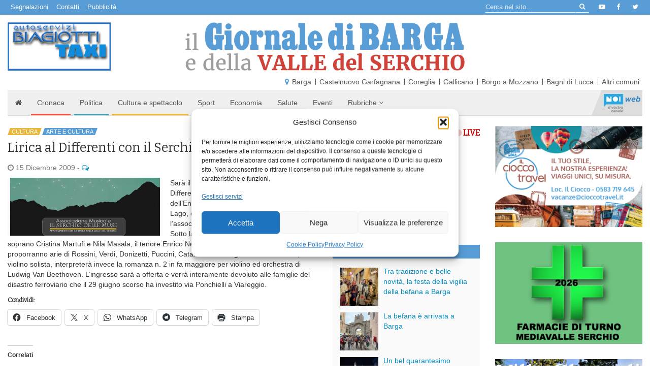

--- FILE ---
content_type: text/html; charset=UTF-8
request_url: https://www.giornaledibarga.it/2009/12/lirica-al-differenti-con-il-serchio-delle-muse-227296/
body_size: 25326
content:
<!DOCTYPE html>
<html dir="ltr" lang="it">
    <head>
        <title>Lirica al Differenti con il Serchio delle Muse - Giornale di Barga</title>
        <meta charset="utf-8">
        <meta http-equiv="X-UA-Compatible" content="IE=edge">
        <meta name="viewport" content="width=device-width, initial-scale=1.0">
        <meta name='robots' content='index, follow, max-image-preview:large, max-snippet:-1, max-video-preview:-1' />

	<!-- This site is optimized with the Yoast SEO plugin v26.8 - https://yoast.com/product/yoast-seo-wordpress/ -->
	<meta name="description" content="Sarà il 20 dicembre presso il Teatro dei Differenti a Barga il concerto lirico dell&#039;Ensemble del Festival Puccini di Torre del Lago, organizzato da Comune" />
	<link rel="canonical" href="https://www.giornaledibarga.it/2009/12/lirica-al-differenti-con-il-serchio-delle-muse-227296/" />
	<meta property="og:locale" content="it_IT" />
	<meta property="og:type" content="article" />
	<meta property="og:title" content="Lirica al Differenti con il Serchio delle Muse - Giornale di Barga" />
	<meta property="og:description" content="Sarà il 20 dicembre presso il Teatro dei Differenti a Barga il concerto lirico dell&#039;Ensemble del Festival Puccini di Torre del Lago, organizzato da Comune" />
	<meta property="og:url" content="https://www.giornaledibarga.it/2009/12/lirica-al-differenti-con-il-serchio-delle-muse-227296/" />
	<meta property="og:site_name" content="Giornale di Barga" />
	<meta property="article:publisher" content="https://www.facebook.com/giornaledibarga/" />
	<meta property="article:published_time" content="2009-12-14T23:00:00+00:00" />
	<meta property="og:image" content="https://www.giornaledibarga.it/wp-content/uploads/2017/09/intro1_66651.jpg" />
	<meta property="og:image:width" content="523" />
	<meta property="og:image:height" content="203" />
	<meta property="og:image:type" content="image/jpeg" />
	<meta name="author" content="redazione" />
	<meta name="twitter:card" content="summary_large_image" />
	<meta name="twitter:creator" content="@giornalebarga" />
	<meta name="twitter:site" content="@giornalebarga" />
	<meta name="twitter:label1" content="Scritto da" />
	<meta name="twitter:data1" content="redazione" />
	<meta name="twitter:label2" content="Tempo di lettura stimato" />
	<meta name="twitter:data2" content="1 minuto" />
	<script type="application/ld+json" class="yoast-schema-graph">{"@context":"https://schema.org","@graph":[{"@type":"Article","@id":"https://www.giornaledibarga.it/2009/12/lirica-al-differenti-con-il-serchio-delle-muse-227296/#article","isPartOf":{"@id":"https://www.giornaledibarga.it/2009/12/lirica-al-differenti-con-il-serchio-delle-muse-227296/"},"author":{"name":"redazione","@id":"https://www.giornaledibarga.it/#/schema/person/5c0f59e757812ada50a1c00dbf3f1be6"},"headline":"Lirica al Differenti con il Serchio delle Muse","datePublished":"2009-12-14T23:00:00+00:00","mainEntityOfPage":{"@id":"https://www.giornaledibarga.it/2009/12/lirica-al-differenti-con-il-serchio-delle-muse-227296/"},"wordCount":118,"commentCount":0,"image":{"@id":"https://www.giornaledibarga.it/2009/12/lirica-al-differenti-con-il-serchio-delle-muse-227296/#primaryimage"},"thumbnailUrl":"https://www.giornaledibarga.it/wp-content/uploads/2017/09/intro1_66651.jpg","keywords":["concerto","lirica","serchio delle muse","teatro dei differnti","barga"],"articleSection":["Cultura","Arte e Cultura"],"inLanguage":"it-IT","potentialAction":[{"@type":"CommentAction","name":"Comment","target":["https://www.giornaledibarga.it/2009/12/lirica-al-differenti-con-il-serchio-delle-muse-227296/#respond"]}]},{"@type":"WebPage","@id":"https://www.giornaledibarga.it/2009/12/lirica-al-differenti-con-il-serchio-delle-muse-227296/","url":"https://www.giornaledibarga.it/2009/12/lirica-al-differenti-con-il-serchio-delle-muse-227296/","name":"Lirica al Differenti con il Serchio delle Muse - Giornale di Barga","isPartOf":{"@id":"https://www.giornaledibarga.it/#website"},"primaryImageOfPage":{"@id":"https://www.giornaledibarga.it/2009/12/lirica-al-differenti-con-il-serchio-delle-muse-227296/#primaryimage"},"image":{"@id":"https://www.giornaledibarga.it/2009/12/lirica-al-differenti-con-il-serchio-delle-muse-227296/#primaryimage"},"thumbnailUrl":"https://www.giornaledibarga.it/wp-content/uploads/2017/09/intro1_66651.jpg","datePublished":"2009-12-14T23:00:00+00:00","author":{"@id":"https://www.giornaledibarga.it/#/schema/person/5c0f59e757812ada50a1c00dbf3f1be6"},"description":"Sarà il 20 dicembre presso il Teatro dei Differenti a Barga il concerto lirico dell'Ensemble del Festival Puccini di Torre del Lago, organizzato da Comune","breadcrumb":{"@id":"https://www.giornaledibarga.it/2009/12/lirica-al-differenti-con-il-serchio-delle-muse-227296/#breadcrumb"},"inLanguage":"it-IT","potentialAction":[{"@type":"ReadAction","target":["https://www.giornaledibarga.it/2009/12/lirica-al-differenti-con-il-serchio-delle-muse-227296/"]}]},{"@type":"ImageObject","inLanguage":"it-IT","@id":"https://www.giornaledibarga.it/2009/12/lirica-al-differenti-con-il-serchio-delle-muse-227296/#primaryimage","url":"https://www.giornaledibarga.it/wp-content/uploads/2017/09/intro1_66651.jpg","contentUrl":"https://www.giornaledibarga.it/wp-content/uploads/2017/09/intro1_66651.jpg","width":523,"height":203},{"@type":"BreadcrumbList","@id":"https://www.giornaledibarga.it/2009/12/lirica-al-differenti-con-il-serchio-delle-muse-227296/#breadcrumb","itemListElement":[{"@type":"ListItem","position":1,"name":"Home","item":"https://www.giornaledibarga.it/"},{"@type":"ListItem","position":2,"name":"Lirica al Differenti con il Serchio delle Muse"}]},{"@type":"WebSite","@id":"https://www.giornaledibarga.it/#website","url":"https://www.giornaledibarga.it/","name":"Giornale di Barga","description":"Giornale di Barga","potentialAction":[{"@type":"SearchAction","target":{"@type":"EntryPoint","urlTemplate":"https://www.giornaledibarga.it/?s={search_term_string}"},"query-input":{"@type":"PropertyValueSpecification","valueRequired":true,"valueName":"search_term_string"}}],"inLanguage":"it-IT"},{"@type":"Person","@id":"https://www.giornaledibarga.it/#/schema/person/5c0f59e757812ada50a1c00dbf3f1be6","name":"redazione","image":{"@type":"ImageObject","inLanguage":"it-IT","@id":"https://www.giornaledibarga.it/#/schema/person/image/","url":"https://secure.gravatar.com/avatar/71917549535f0765479f345212c1caf9cb5c34ade500c075d89f4ef65b55c11d?s=96&d=mm&r=g","contentUrl":"https://secure.gravatar.com/avatar/71917549535f0765479f345212c1caf9cb5c34ade500c075d89f4ef65b55c11d?s=96&d=mm&r=g","caption":"redazione"}}]}</script>
	<!-- / Yoast SEO plugin. -->


<link rel='dns-prefetch' href='//www.giornaledibarga.it' />
<link rel='dns-prefetch' href='//maxcdn.bootstrapcdn.com' />
<link rel='dns-prefetch' href='//v0.wordpress.com' />
<link rel="alternate" title="oEmbed (JSON)" type="application/json+oembed" href="https://www.giornaledibarga.it/wp-json/oembed/1.0/embed?url=https%3A%2F%2Fwww.giornaledibarga.it%2F2009%2F12%2Flirica-al-differenti-con-il-serchio-delle-muse-227296%2F" />
<link rel="alternate" title="oEmbed (XML)" type="text/xml+oembed" href="https://www.giornaledibarga.it/wp-json/oembed/1.0/embed?url=https%3A%2F%2Fwww.giornaledibarga.it%2F2009%2F12%2Flirica-al-differenti-con-il-serchio-delle-muse-227296%2F&#038;format=xml" />
<style id='wp-img-auto-sizes-contain-inline-css' type='text/css'>
img:is([sizes=auto i],[sizes^="auto," i]){contain-intrinsic-size:3000px 1500px}
/*# sourceURL=wp-img-auto-sizes-contain-inline-css */
</style>
<link rel='stylesheet' id='jetpack_related-posts-css' href='https://www.giornaledibarga.it/wp-content/plugins/jetpack/modules/related-posts/related-posts.css?ver=20240116' type='text/css' media='all' />
<style id='wp-emoji-styles-inline-css' type='text/css'>

	img.wp-smiley, img.emoji {
		display: inline !important;
		border: none !important;
		box-shadow: none !important;
		height: 1em !important;
		width: 1em !important;
		margin: 0 0.07em !important;
		vertical-align: -0.1em !important;
		background: none !important;
		padding: 0 !important;
	}
/*# sourceURL=wp-emoji-styles-inline-css */
</style>
<style id='wp-block-library-inline-css' type='text/css'>
:root{--wp-block-synced-color:#7a00df;--wp-block-synced-color--rgb:122,0,223;--wp-bound-block-color:var(--wp-block-synced-color);--wp-editor-canvas-background:#ddd;--wp-admin-theme-color:#007cba;--wp-admin-theme-color--rgb:0,124,186;--wp-admin-theme-color-darker-10:#006ba1;--wp-admin-theme-color-darker-10--rgb:0,107,160.5;--wp-admin-theme-color-darker-20:#005a87;--wp-admin-theme-color-darker-20--rgb:0,90,135;--wp-admin-border-width-focus:2px}@media (min-resolution:192dpi){:root{--wp-admin-border-width-focus:1.5px}}.wp-element-button{cursor:pointer}:root .has-very-light-gray-background-color{background-color:#eee}:root .has-very-dark-gray-background-color{background-color:#313131}:root .has-very-light-gray-color{color:#eee}:root .has-very-dark-gray-color{color:#313131}:root .has-vivid-green-cyan-to-vivid-cyan-blue-gradient-background{background:linear-gradient(135deg,#00d084,#0693e3)}:root .has-purple-crush-gradient-background{background:linear-gradient(135deg,#34e2e4,#4721fb 50%,#ab1dfe)}:root .has-hazy-dawn-gradient-background{background:linear-gradient(135deg,#faaca8,#dad0ec)}:root .has-subdued-olive-gradient-background{background:linear-gradient(135deg,#fafae1,#67a671)}:root .has-atomic-cream-gradient-background{background:linear-gradient(135deg,#fdd79a,#004a59)}:root .has-nightshade-gradient-background{background:linear-gradient(135deg,#330968,#31cdcf)}:root .has-midnight-gradient-background{background:linear-gradient(135deg,#020381,#2874fc)}:root{--wp--preset--font-size--normal:16px;--wp--preset--font-size--huge:42px}.has-regular-font-size{font-size:1em}.has-larger-font-size{font-size:2.625em}.has-normal-font-size{font-size:var(--wp--preset--font-size--normal)}.has-huge-font-size{font-size:var(--wp--preset--font-size--huge)}.has-text-align-center{text-align:center}.has-text-align-left{text-align:left}.has-text-align-right{text-align:right}.has-fit-text{white-space:nowrap!important}#end-resizable-editor-section{display:none}.aligncenter{clear:both}.items-justified-left{justify-content:flex-start}.items-justified-center{justify-content:center}.items-justified-right{justify-content:flex-end}.items-justified-space-between{justify-content:space-between}.screen-reader-text{border:0;clip-path:inset(50%);height:1px;margin:-1px;overflow:hidden;padding:0;position:absolute;width:1px;word-wrap:normal!important}.screen-reader-text:focus{background-color:#ddd;clip-path:none;color:#444;display:block;font-size:1em;height:auto;left:5px;line-height:normal;padding:15px 23px 14px;text-decoration:none;top:5px;width:auto;z-index:100000}html :where(.has-border-color){border-style:solid}html :where([style*=border-top-color]){border-top-style:solid}html :where([style*=border-right-color]){border-right-style:solid}html :where([style*=border-bottom-color]){border-bottom-style:solid}html :where([style*=border-left-color]){border-left-style:solid}html :where([style*=border-width]){border-style:solid}html :where([style*=border-top-width]){border-top-style:solid}html :where([style*=border-right-width]){border-right-style:solid}html :where([style*=border-bottom-width]){border-bottom-style:solid}html :where([style*=border-left-width]){border-left-style:solid}html :where(img[class*=wp-image-]){height:auto;max-width:100%}:where(figure){margin:0 0 1em}html :where(.is-position-sticky){--wp-admin--admin-bar--position-offset:var(--wp-admin--admin-bar--height,0px)}@media screen and (max-width:600px){html :where(.is-position-sticky){--wp-admin--admin-bar--position-offset:0px}}

/*# sourceURL=wp-block-library-inline-css */
</style><style id='global-styles-inline-css' type='text/css'>
:root{--wp--preset--aspect-ratio--square: 1;--wp--preset--aspect-ratio--4-3: 4/3;--wp--preset--aspect-ratio--3-4: 3/4;--wp--preset--aspect-ratio--3-2: 3/2;--wp--preset--aspect-ratio--2-3: 2/3;--wp--preset--aspect-ratio--16-9: 16/9;--wp--preset--aspect-ratio--9-16: 9/16;--wp--preset--color--black: #000000;--wp--preset--color--cyan-bluish-gray: #abb8c3;--wp--preset--color--white: #ffffff;--wp--preset--color--pale-pink: #f78da7;--wp--preset--color--vivid-red: #cf2e2e;--wp--preset--color--luminous-vivid-orange: #ff6900;--wp--preset--color--luminous-vivid-amber: #fcb900;--wp--preset--color--light-green-cyan: #7bdcb5;--wp--preset--color--vivid-green-cyan: #00d084;--wp--preset--color--pale-cyan-blue: #8ed1fc;--wp--preset--color--vivid-cyan-blue: #0693e3;--wp--preset--color--vivid-purple: #9b51e0;--wp--preset--gradient--vivid-cyan-blue-to-vivid-purple: linear-gradient(135deg,rgb(6,147,227) 0%,rgb(155,81,224) 100%);--wp--preset--gradient--light-green-cyan-to-vivid-green-cyan: linear-gradient(135deg,rgb(122,220,180) 0%,rgb(0,208,130) 100%);--wp--preset--gradient--luminous-vivid-amber-to-luminous-vivid-orange: linear-gradient(135deg,rgb(252,185,0) 0%,rgb(255,105,0) 100%);--wp--preset--gradient--luminous-vivid-orange-to-vivid-red: linear-gradient(135deg,rgb(255,105,0) 0%,rgb(207,46,46) 100%);--wp--preset--gradient--very-light-gray-to-cyan-bluish-gray: linear-gradient(135deg,rgb(238,238,238) 0%,rgb(169,184,195) 100%);--wp--preset--gradient--cool-to-warm-spectrum: linear-gradient(135deg,rgb(74,234,220) 0%,rgb(151,120,209) 20%,rgb(207,42,186) 40%,rgb(238,44,130) 60%,rgb(251,105,98) 80%,rgb(254,248,76) 100%);--wp--preset--gradient--blush-light-purple: linear-gradient(135deg,rgb(255,206,236) 0%,rgb(152,150,240) 100%);--wp--preset--gradient--blush-bordeaux: linear-gradient(135deg,rgb(254,205,165) 0%,rgb(254,45,45) 50%,rgb(107,0,62) 100%);--wp--preset--gradient--luminous-dusk: linear-gradient(135deg,rgb(255,203,112) 0%,rgb(199,81,192) 50%,rgb(65,88,208) 100%);--wp--preset--gradient--pale-ocean: linear-gradient(135deg,rgb(255,245,203) 0%,rgb(182,227,212) 50%,rgb(51,167,181) 100%);--wp--preset--gradient--electric-grass: linear-gradient(135deg,rgb(202,248,128) 0%,rgb(113,206,126) 100%);--wp--preset--gradient--midnight: linear-gradient(135deg,rgb(2,3,129) 0%,rgb(40,116,252) 100%);--wp--preset--font-size--small: 13px;--wp--preset--font-size--medium: 20px;--wp--preset--font-size--large: 36px;--wp--preset--font-size--x-large: 42px;--wp--preset--spacing--20: 0.44rem;--wp--preset--spacing--30: 0.67rem;--wp--preset--spacing--40: 1rem;--wp--preset--spacing--50: 1.5rem;--wp--preset--spacing--60: 2.25rem;--wp--preset--spacing--70: 3.38rem;--wp--preset--spacing--80: 5.06rem;--wp--preset--shadow--natural: 6px 6px 9px rgba(0, 0, 0, 0.2);--wp--preset--shadow--deep: 12px 12px 50px rgba(0, 0, 0, 0.4);--wp--preset--shadow--sharp: 6px 6px 0px rgba(0, 0, 0, 0.2);--wp--preset--shadow--outlined: 6px 6px 0px -3px rgb(255, 255, 255), 6px 6px rgb(0, 0, 0);--wp--preset--shadow--crisp: 6px 6px 0px rgb(0, 0, 0);}:where(.is-layout-flex){gap: 0.5em;}:where(.is-layout-grid){gap: 0.5em;}body .is-layout-flex{display: flex;}.is-layout-flex{flex-wrap: wrap;align-items: center;}.is-layout-flex > :is(*, div){margin: 0;}body .is-layout-grid{display: grid;}.is-layout-grid > :is(*, div){margin: 0;}:where(.wp-block-columns.is-layout-flex){gap: 2em;}:where(.wp-block-columns.is-layout-grid){gap: 2em;}:where(.wp-block-post-template.is-layout-flex){gap: 1.25em;}:where(.wp-block-post-template.is-layout-grid){gap: 1.25em;}.has-black-color{color: var(--wp--preset--color--black) !important;}.has-cyan-bluish-gray-color{color: var(--wp--preset--color--cyan-bluish-gray) !important;}.has-white-color{color: var(--wp--preset--color--white) !important;}.has-pale-pink-color{color: var(--wp--preset--color--pale-pink) !important;}.has-vivid-red-color{color: var(--wp--preset--color--vivid-red) !important;}.has-luminous-vivid-orange-color{color: var(--wp--preset--color--luminous-vivid-orange) !important;}.has-luminous-vivid-amber-color{color: var(--wp--preset--color--luminous-vivid-amber) !important;}.has-light-green-cyan-color{color: var(--wp--preset--color--light-green-cyan) !important;}.has-vivid-green-cyan-color{color: var(--wp--preset--color--vivid-green-cyan) !important;}.has-pale-cyan-blue-color{color: var(--wp--preset--color--pale-cyan-blue) !important;}.has-vivid-cyan-blue-color{color: var(--wp--preset--color--vivid-cyan-blue) !important;}.has-vivid-purple-color{color: var(--wp--preset--color--vivid-purple) !important;}.has-black-background-color{background-color: var(--wp--preset--color--black) !important;}.has-cyan-bluish-gray-background-color{background-color: var(--wp--preset--color--cyan-bluish-gray) !important;}.has-white-background-color{background-color: var(--wp--preset--color--white) !important;}.has-pale-pink-background-color{background-color: var(--wp--preset--color--pale-pink) !important;}.has-vivid-red-background-color{background-color: var(--wp--preset--color--vivid-red) !important;}.has-luminous-vivid-orange-background-color{background-color: var(--wp--preset--color--luminous-vivid-orange) !important;}.has-luminous-vivid-amber-background-color{background-color: var(--wp--preset--color--luminous-vivid-amber) !important;}.has-light-green-cyan-background-color{background-color: var(--wp--preset--color--light-green-cyan) !important;}.has-vivid-green-cyan-background-color{background-color: var(--wp--preset--color--vivid-green-cyan) !important;}.has-pale-cyan-blue-background-color{background-color: var(--wp--preset--color--pale-cyan-blue) !important;}.has-vivid-cyan-blue-background-color{background-color: var(--wp--preset--color--vivid-cyan-blue) !important;}.has-vivid-purple-background-color{background-color: var(--wp--preset--color--vivid-purple) !important;}.has-black-border-color{border-color: var(--wp--preset--color--black) !important;}.has-cyan-bluish-gray-border-color{border-color: var(--wp--preset--color--cyan-bluish-gray) !important;}.has-white-border-color{border-color: var(--wp--preset--color--white) !important;}.has-pale-pink-border-color{border-color: var(--wp--preset--color--pale-pink) !important;}.has-vivid-red-border-color{border-color: var(--wp--preset--color--vivid-red) !important;}.has-luminous-vivid-orange-border-color{border-color: var(--wp--preset--color--luminous-vivid-orange) !important;}.has-luminous-vivid-amber-border-color{border-color: var(--wp--preset--color--luminous-vivid-amber) !important;}.has-light-green-cyan-border-color{border-color: var(--wp--preset--color--light-green-cyan) !important;}.has-vivid-green-cyan-border-color{border-color: var(--wp--preset--color--vivid-green-cyan) !important;}.has-pale-cyan-blue-border-color{border-color: var(--wp--preset--color--pale-cyan-blue) !important;}.has-vivid-cyan-blue-border-color{border-color: var(--wp--preset--color--vivid-cyan-blue) !important;}.has-vivid-purple-border-color{border-color: var(--wp--preset--color--vivid-purple) !important;}.has-vivid-cyan-blue-to-vivid-purple-gradient-background{background: var(--wp--preset--gradient--vivid-cyan-blue-to-vivid-purple) !important;}.has-light-green-cyan-to-vivid-green-cyan-gradient-background{background: var(--wp--preset--gradient--light-green-cyan-to-vivid-green-cyan) !important;}.has-luminous-vivid-amber-to-luminous-vivid-orange-gradient-background{background: var(--wp--preset--gradient--luminous-vivid-amber-to-luminous-vivid-orange) !important;}.has-luminous-vivid-orange-to-vivid-red-gradient-background{background: var(--wp--preset--gradient--luminous-vivid-orange-to-vivid-red) !important;}.has-very-light-gray-to-cyan-bluish-gray-gradient-background{background: var(--wp--preset--gradient--very-light-gray-to-cyan-bluish-gray) !important;}.has-cool-to-warm-spectrum-gradient-background{background: var(--wp--preset--gradient--cool-to-warm-spectrum) !important;}.has-blush-light-purple-gradient-background{background: var(--wp--preset--gradient--blush-light-purple) !important;}.has-blush-bordeaux-gradient-background{background: var(--wp--preset--gradient--blush-bordeaux) !important;}.has-luminous-dusk-gradient-background{background: var(--wp--preset--gradient--luminous-dusk) !important;}.has-pale-ocean-gradient-background{background: var(--wp--preset--gradient--pale-ocean) !important;}.has-electric-grass-gradient-background{background: var(--wp--preset--gradient--electric-grass) !important;}.has-midnight-gradient-background{background: var(--wp--preset--gradient--midnight) !important;}.has-small-font-size{font-size: var(--wp--preset--font-size--small) !important;}.has-medium-font-size{font-size: var(--wp--preset--font-size--medium) !important;}.has-large-font-size{font-size: var(--wp--preset--font-size--large) !important;}.has-x-large-font-size{font-size: var(--wp--preset--font-size--x-large) !important;}
/*# sourceURL=global-styles-inline-css */
</style>

<style id='classic-theme-styles-inline-css' type='text/css'>
/*! This file is auto-generated */
.wp-block-button__link{color:#fff;background-color:#32373c;border-radius:9999px;box-shadow:none;text-decoration:none;padding:calc(.667em + 2px) calc(1.333em + 2px);font-size:1.125em}.wp-block-file__button{background:#32373c;color:#fff;text-decoration:none}
/*# sourceURL=/wp-includes/css/classic-themes.min.css */
</style>
<link rel='stylesheet' id='cmplz-general-css' href='https://www.giornaledibarga.it/wp-content/plugins/complianz-gdpr/assets/css/cookieblocker.min.css?ver=1766013594' type='text/css' media='all' />
<link rel='stylesheet' id='bootstrap-css-css' href='//maxcdn.bootstrapcdn.com/bootstrap/3.3.7/css/bootstrap.min.css' type='text/css' media='all' />
<link rel='stylesheet' id='noitv-css' href='https://www.giornaledibarga.it/wp-content/themes/noitv/css/noitv.css?ver=2.46' type='text/css' media='all' />
<link rel='stylesheet' id='print-css' href='https://www.giornaledibarga.it/wp-content/themes/noitv/css/print.css?ver=1.2' type='text/css' media='print' />
<link rel='stylesheet' id='sharedaddy-css' href='https://www.giornaledibarga.it/wp-content/plugins/jetpack/modules/sharedaddy/sharing.css?ver=15.4' type='text/css' media='all' />
<link rel='stylesheet' id='social-logos-css' href='https://www.giornaledibarga.it/wp-content/plugins/jetpack/_inc/social-logos/social-logos.min.css?ver=15.4' type='text/css' media='all' />
<script type="text/javascript" id="jetpack_related-posts-js-extra">
/* <![CDATA[ */
var related_posts_js_options = {"post_heading":"h4"};
//# sourceURL=jetpack_related-posts-js-extra
/* ]]> */
</script>
<script type="text/javascript" src="https://www.giornaledibarga.it/wp-content/plugins/jetpack/_inc/build/related-posts/related-posts.min.js?ver=20240116" id="jetpack_related-posts-js"></script>
<script type="text/javascript" src="https://www.giornaledibarga.it/wp-includes/js/jquery/jquery.min.js?ver=3.7.1" id="jquery-core-js"></script>
<script type="text/javascript" src="https://www.giornaledibarga.it/wp-includes/js/jquery/jquery-migrate.min.js?ver=3.4.1" id="jquery-migrate-js"></script>
<script type="text/javascript" id="3d-flip-book-client-locale-loader-js-extra">
/* <![CDATA[ */
var FB3D_CLIENT_LOCALE = {"ajaxurl":"https://www.giornaledibarga.it/wp-admin/admin-ajax.php","dictionary":{"Table of contents":"Table of contents","Close":"Close","Bookmarks":"Bookmarks","Thumbnails":"Thumbnails","Search":"Search","Share":"Share","Facebook":"Facebook","Twitter":"Twitter","Email":"Email","Play":"Play","Previous page":"Previous page","Next page":"Next page","Zoom in":"Zoom in","Zoom out":"Zoom out","Fit view":"Fit view","Auto play":"Auto play","Full screen":"Full screen","More":"More","Smart pan":"Smart pan","Single page":"Single page","Sounds":"Sounds","Stats":"Stats","Print":"Print","Download":"Download","Goto first page":"Goto first page","Goto last page":"Goto last page"},"images":"https://www.giornaledibarga.it/wp-content/plugins/interactive-3d-flipbook-powered-physics-engine/assets/images/","jsData":{"urls":[],"posts":{"ids_mis":[],"ids":[]},"pages":[],"firstPages":[],"bookCtrlProps":[],"bookTemplates":[]},"key":"3d-flip-book","pdfJS":{"pdfJsLib":"https://www.giornaledibarga.it/wp-content/plugins/interactive-3d-flipbook-powered-physics-engine/assets/js/pdf.min.js?ver=4.3.136","pdfJsWorker":"https://www.giornaledibarga.it/wp-content/plugins/interactive-3d-flipbook-powered-physics-engine/assets/js/pdf.worker.js?ver=4.3.136","stablePdfJsLib":"https://www.giornaledibarga.it/wp-content/plugins/interactive-3d-flipbook-powered-physics-engine/assets/js/stable/pdf.min.js?ver=2.5.207","stablePdfJsWorker":"https://www.giornaledibarga.it/wp-content/plugins/interactive-3d-flipbook-powered-physics-engine/assets/js/stable/pdf.worker.js?ver=2.5.207","pdfJsCMapUrl":"https://www.giornaledibarga.it/wp-content/plugins/interactive-3d-flipbook-powered-physics-engine/assets/cmaps/"},"cacheurl":"https://www.giornaledibarga.it/wp-content/uploads/3d-flip-book/cache/","pluginsurl":"https://www.giornaledibarga.it/wp-content/plugins/","pluginurl":"https://www.giornaledibarga.it/wp-content/plugins/interactive-3d-flipbook-powered-physics-engine/","thumbnailSize":{"width":"150","height":"150"},"version":"1.16.17"};
//# sourceURL=3d-flip-book-client-locale-loader-js-extra
/* ]]> */
</script>
<script type="text/javascript" src="https://www.giornaledibarga.it/wp-content/plugins/interactive-3d-flipbook-powered-physics-engine/assets/js/client-locale-loader.js?ver=1.16.17" id="3d-flip-book-client-locale-loader-js" async="async" data-wp-strategy="async"></script>
<link rel="https://api.w.org/" href="https://www.giornaledibarga.it/wp-json/" /><link rel="alternate" title="JSON" type="application/json" href="https://www.giornaledibarga.it/wp-json/wp/v2/posts/227296" />			<style>.cmplz-hidden {
					display: none !important;
				}</style><style type="text/css">.recentcomments a{display:inline !important;padding:0 !important;margin:0 !important;}</style><script type="text/javascript" src="https://www.giornaledibarga.it/wp-content/plugins/si-captcha-for-wordpress/captcha/si_captcha.js?ver=1768920237"></script>
<!-- begin SI CAPTCHA Anti-Spam - login/register form style -->
<style type="text/css">
.si_captcha_small { width:175px; height:45px; padding-top:10px; padding-bottom:10px; }
.si_captcha_large { width:250px; height:60px; padding-top:10px; padding-bottom:10px; }
img#si_image_com { border-style:none; margin:0; padding-right:5px; float:left; }
img#si_image_reg { border-style:none; margin:0; padding-right:5px; float:left; }
img#si_image_log { border-style:none; margin:0; padding-right:5px; float:left; }
img#si_image_side_login { border-style:none; margin:0; padding-right:5px; float:left; }
img#si_image_checkout { border-style:none; margin:0; padding-right:5px; float:left; }
img#si_image_jetpack { border-style:none; margin:0; padding-right:5px; float:left; }
img#si_image_bbpress_topic { border-style:none; margin:0; padding-right:5px; float:left; }
.si_captcha_refresh { border-style:none; margin:0; vertical-align:bottom; }
div#si_captcha_input { display:block; padding-top:15px; padding-bottom:5px; }
label#si_captcha_code_label { margin:0; }
input#si_captcha_code_input { width:65px; }
p#si_captcha_code_p { clear: left; padding-top:10px; }
.si-captcha-jetpack-error { color:#DC3232; }
</style>
<!-- end SI CAPTCHA Anti-Spam - login/register form style -->
		<style type="text/css" id="wp-custom-css">
			#cmplz-manage-consent .cmplz-manage-consent {
    padding: 0 .5rem !important;
    height: 2rem !important;
    line-height: 1 !important;
}
.sponsor.widget_wsuscitegdb_widget li {
	margin-bottom: 10px;
}		</style>
		        <link rel="icon" href="/favicon.ico">
        <meta name="theme-color" content="#599dd7">

        <link href="//fonts.googleapis.com/css?family=Bitter" rel="stylesheet">
        <link rel="stylesheet" href="//maxcdn.bootstrapcdn.com/font-awesome/4.7.0/css/font-awesome.min.css">

        <!--[if lt IE 9]>
          <script src="https://oss.maxcdn.com/html5shiv/3.7.2/html5shiv.min.js"></script>
          <script src="https://oss.maxcdn.com/respond/1.4.2/respond.min.js"></script>
        <![endif]-->

        <!-- Matomo -->
        <script>
          var _paq = window._paq = window._paq || [];
          /* tracker methods like "setCustomDimension" should be called before "trackPageView" */
          _paq.push(["disableCampaignParameters"]);
          _paq.push(["disableCookies"]);
          _paq.push(['trackPageView']);
          _paq.push(['enableLinkTracking']);
          (function() {
            var u="//matomo.noitv.it/";
            _paq.push(['setTrackerUrl', u+'matomo.php']);
            _paq.push(['setSiteId', '2']);
            var d=document, g=d.createElement('script'), s=d.getElementsByTagName('script')[0];
            g.async=true; g.src=u+'matomo.js'; s.parentNode.insertBefore(g,s);
          })();
        </script>
        <noscript><p><img referrerpolicy="no-referrer-when-downgrade" src="//matomo.noitv.it/matomo.php?idsite=2&amp;rec=1" style="border:0;" alt="" /></p></noscript>
        <!-- End Matomo Code -->


    <link rel='stylesheet' id='jetpack-swiper-library-css' href='https://www.giornaledibarga.it/wp-content/plugins/jetpack/_inc/blocks/swiper.css?ver=15.4' type='text/css' media='all' />
<link rel='stylesheet' id='jetpack-carousel-css' href='https://www.giornaledibarga.it/wp-content/plugins/jetpack/modules/carousel/jetpack-carousel.css?ver=15.4' type='text/css' media='all' />
</head>

    <body data-rsssl=1 data-cmplz=2 class="wp-singular post-template-default single single-post postid-227296 single-format-standard wp-theme-noitv category-cultura category-6552 category-arte-e-cultura category-16535">

        <!--[if lt IE 8]>
        <div class="alert alert-warning">
                You are using an <strong>outdated</strong> browser. Please <a href="http://browsehappy.com/">upgrade your browser</a> to improve your experience.
        </div>
        <![endif]-->
        
        <div class="bgazzurro" role="navigation" id="navtop">
            <div class="container-fluid clearfix">
                <ul id="menu-top-menu" class="list-inline list-unstyled pull-left"><li id="menu-item-294074" class="menu-item menu-item-type-post_type menu-item-object-page menu-item-294074"><a href="https://www.giornaledibarga.it/segnalazioni/">Segnalazioni</a></li>
<li id="menu-item-294079" class="menu-item menu-item-type-post_type menu-item-object-page menu-item-294079"><a href="https://www.giornaledibarga.it/contatti/">Contatti</a></li>
<li id="menu-item-294076" class="menu-item menu-item-type-post_type menu-item-object-page menu-item-294076"><a href="https://www.giornaledibarga.it/pubblicita/">Pubblicità</a></li>
</ul>                <ul class="pull-right list-unstyled list-inline" id="menu-social">
                    <li>
                        <a href="https://www.youtube.com/user/giornaledibarga" target="_blank"><i class="fa fa-youtube-play fa-fw"></i></a>
                    </li>
                    <li>
                        <a href="https://www.facebook.com/giornaledibarga/" target="_blank"><i class="fa fa-facebook fa-fw"></i></a>
                    </li>
                    <li>
                        <a href="https://twitter.com/giornalebarga" target="_blank"><i class="fa fa-twitter fa-fw"></i></a>
                    </li>
                </ul>
                
<form class="form-inline pull-right hidden-xs inputbg" role="search" method="get" action="https://www.giornaledibarga.it/">
	<div class="input-group input-group-sm">
		<input class="form-control" type="text" value="" name="s" placeholder="Cerca nel sito...">
		<span class="input-group-btn">
			<button type="submit" value="Cerca" class="btn btn-transparent"><i class="fa fa-search fa-fw"></i></button>
		</span>
	</div><!-- /input-group -->
</form>

            </div>
        </div>
        
        <div class="container-fluid">
            <div class="row">
                <div class="col-xs-6 col-sm-3">
                    <div class="banner-top" id="bn-top1"></div>
                </div>
                <div class="col-sm-6 hidden-xs">
                    <h1 id="site-title">
                        <a href="https://www.giornaledibarga.it/" title="Giornale di Barga" rel="home"><img class="img-responsive center-block" src="https://www.giornaledibarga.it/wp-content/themes/noitv/img/logo-gdb1.png" alt="Giornale di Barga" /></a>
                    </h1>
                </div>
                <div class="col-xs-6 col-sm-3">
                    <div class="banner-top rgt clearfix" id="bn-top2"></div>
                </div>
            </div>
            <div class="localita">
                <div class="row">
                    <div class="col-sm-12">
                        <div class="localbar">
                            <ul id="menu-menu-localita" class="list-unstyled list-inline"><li id="menu-item-148427" class="menu-item menu-item-type-taxonomy menu-item-object-localita menu-item-148427"><a href="https://www.giornaledibarga.it/localita/barga/">Barga</a></li>
<li id="menu-item-148428" class="menu-item menu-item-type-taxonomy menu-item-object-localita menu-item-148428"><a href="https://www.giornaledibarga.it/localita/castelnuovo-garfagnana/">Castelnuovo Garfagnana</a></li>
<li id="menu-item-148429" class="menu-item menu-item-type-taxonomy menu-item-object-localita menu-item-148429"><a href="https://www.giornaledibarga.it/localita/coreglia/">Coreglia</a></li>
<li id="menu-item-148430" class="menu-item menu-item-type-taxonomy menu-item-object-localita menu-item-148430"><a href="https://www.giornaledibarga.it/localita/gallicano/">Gallicano</a></li>
<li id="menu-item-148431" class="menu-item menu-item-type-taxonomy menu-item-object-localita menu-item-148431"><a href="https://www.giornaledibarga.it/localita/borgo-a-mozzano/">Borgo a Mozzano</a></li>
<li id="menu-item-148432" class="menu-item menu-item-type-taxonomy menu-item-object-localita menu-item-148432"><a href="https://www.giornaledibarga.it/localita/bagni-di-lucca/">Bagni di Lucca</a></li>
<li id="menu-item-148433" class="menu-item menu-item-type-taxonomy menu-item-object-localita menu-item-148433"><a href="https://www.giornaledibarga.it/localita/altri-comuni/">Altri comuni</a></li>
</ul>                        </div>
                    </div>
                </div>
            </div>
        </div>
        <div class="container-fluid">
            <nav class="navbar navbar-gdb navbar-static-top">
                <div class="container-fluid">
                    <div class="navbar-header">
                      <button type="button" class="navbar-toggle collapsed" data-toggle="collapse" data-target="#navbar">
                        <span class="icon-bar"></span>
                        <span class="icon-bar"></span>
                        <span class="icon-bar"></span>
                      </button>
                      <a class="navbar-brand visible-xs-block" href="https://www.giornaledibarga.it/"><img class="img-responsive" src="https://www.giornaledibarga.it/wp-content/themes/noitv/img/logo-gdb1.png" alt="Logo NoiTV" /></a>
                    </div>
                    <div class="collapse navbar-collapse" id="navbar">
                      <ul id="menu-menu-principale" class="nav navbar-nav"><li id="menu-item-147108" class="home menu-item menu-item-type-custom menu-item-object-custom nav-item menu-item-147108"><a title="&lt;i class=&quot;fa fa-home&quot; aria-hidden=&quot;true&quot;&gt;&lt;/i&gt;&lt;span class=&quot;visible-xs-inline&quot;&gt; Home&lt;/span&gt;" href="/"><i class="fa fa-home" aria-hidden="true"></i><span class="visible-xs-inline"> Home</span></a></li>
<li id="menu-item-147109" class="cronaca menu-item menu-item-type-taxonomy menu-item-object-category nav-item menu-item-147109"><a title="Cronaca" href="https://www.giornaledibarga.it/category/cronaca/">Cronaca</a></li>
<li id="menu-item-147113" class="politica-ed-amministrazione menu-item menu-item-type-taxonomy menu-item-object-category nav-item menu-item-147113"><a title="Politica" href="https://www.giornaledibarga.it/category/politica-ed-amministrazione/">Politica</a></li>
<li id="menu-item-147110" class="cultura menu-item menu-item-type-taxonomy menu-item-object-category current-post-ancestor current-menu-parent current-post-parent nav-item menu-item-147110"><a title="Cultura e spettacolo" href="https://www.giornaledibarga.it/category/cultura/">Cultura e spettacolo</a></li>
<li id="menu-item-147115" class="sport menu-item menu-item-type-taxonomy menu-item-object-category nav-item menu-item-147115"><a title="Sport" href="https://www.giornaledibarga.it/category/sport/">Sport</a></li>
<li id="menu-item-147111" class="economia-commercio menu-item menu-item-type-taxonomy menu-item-object-category nav-item menu-item-147111"><a title="Economia" href="https://www.giornaledibarga.it/category/economia-commercio/">Economia</a></li>
<li id="menu-item-294970" class="salute-e-benessere menu-item menu-item-type-taxonomy menu-item-object-category nav-item menu-item-294970"><a title="Salute" href="https://www.giornaledibarga.it/category/salute-e-benessere/">Salute</a></li>
<li id="menu-item-147112" class="eventi menu-item menu-item-type-taxonomy menu-item-object-category nav-item menu-item-147112"><a title="Eventi" href="https://www.giornaledibarga.it/category/eventi/">Eventi</a></li>
<li id="menu-item-218422" class="menu-item menu-item-type-custom menu-item-object-custom menu-item-has-children nav-item menu-item-218422 dropdown"><a title="Rubriche" href="#" data-toggle="dropdown" class="dropdown-toggle" aria-haspopup="true">Rubriche <i class="fa fa-angle-down"></i></a>
<ul role="menu" class=" dropdown-menu">
	<li id="menu-item-294800" class="menu-item menu-item-type-taxonomy menu-item-object-category menu-item-294800"><a title="A quattro zampe" href="https://www.giornaledibarga.it/category/rubriche/a-quattro-zampe/">A quattro zampe</a></li>
	<li id="menu-item-294790" class="menu-item menu-item-type-taxonomy menu-item-object-category menu-item-294790"><a title="Ambiente" href="https://www.giornaledibarga.it/category/rubriche/ambiente/">Ambiente</a></li>
	<li id="menu-item-294788" class="menu-item menu-item-type-taxonomy menu-item-object-category menu-item-294788"><a title="Edizioni Speciali" href="https://www.giornaledibarga.it/category/rubriche/edizioni-speciali/">Edizioni Speciali</a></li>
	<li id="menu-item-294795" class="menu-item menu-item-type-taxonomy menu-item-object-category menu-item-294795"><a title="Emma Morton Fan Club" href="https://www.giornaledibarga.it/category/rubriche/emma-morton-fan-club/">Emma Morton Fan Club</a></li>
	<li id="menu-item-294789" class="menu-item menu-item-type-taxonomy menu-item-object-category menu-item-294789"><a title="Il Puntaspilli" href="https://www.giornaledibarga.it/category/rubriche/il-puntaspilli/">Il Puntaspilli</a></li>
	<li id="menu-item-294797" class="menu-item menu-item-type-taxonomy menu-item-object-category menu-item-294797"><a title="In ricordo di Bruno Sereni" href="https://www.giornaledibarga.it/category/rubriche/in-ricordo-di-bruno-sereni/">In ricordo di Bruno Sereni</a></li>
	<li id="menu-item-294794" class="menu-item menu-item-type-taxonomy menu-item-object-category menu-item-294794"><a title="La guerra a Barga" href="https://www.giornaledibarga.it/category/rubriche/la-guerra-a-barga/">La guerra a Barga</a></li>
	<li id="menu-item-294792" class="menu-item menu-item-type-taxonomy menu-item-object-category menu-item-294792"><a title="La pagina dei Lettori" href="https://www.giornaledibarga.it/category/cronaca/la-pagina-dei-lettori/">La pagina dei Lettori</a></li>
	<li id="menu-item-294791" class="menu-item menu-item-type-taxonomy menu-item-object-category menu-item-294791"><a title="La tradizione del Presepe" href="https://www.giornaledibarga.it/category/rubriche/la-tradizione-del-presepe/">La tradizione del Presepe</a></li>
	<li id="menu-item-294801" class="menu-item menu-item-type-taxonomy menu-item-object-category menu-item-294801"><a title="Living" href="https://www.giornaledibarga.it/category/rubriche/living/">Living</a></li>
	<li id="menu-item-294804" class="menu-item menu-item-type-taxonomy menu-item-object-category menu-item-294804"><a title="My tastes from Tuscany" href="https://www.giornaledibarga.it/category/rubriche/my-tastes-from-tuscany/">My tastes from Tuscany</a></li>
	<li id="menu-item-294799" class="menu-item menu-item-type-taxonomy menu-item-object-category menu-item-294799"><a title="Notizie parrocchiali" href="https://www.giornaledibarga.it/category/rubriche/notizie-parrocchiali/">Notizie parrocchiali</a></li>
	<li id="menu-item-294796" class="menu-item menu-item-type-taxonomy menu-item-object-category menu-item-294796"><a title="Pari e Dispari" href="https://www.giornaledibarga.it/category/rubriche/pari-e-dispari/">Pari e Dispari</a></li>
	<li id="menu-item-294793" class="menu-item menu-item-type-taxonomy menu-item-object-category menu-item-294793"><a title="Parliamone..." href="https://www.giornaledibarga.it/category/rubriche/parliamone/">Parliamone&#8230;</a></li>
	<li id="menu-item-294802" class="menu-item menu-item-type-taxonomy menu-item-object-category menu-item-294802"><a title="Scuola" href="https://www.giornaledibarga.it/category/rubriche/scuola/">Scuola</a></li>
	<li id="menu-item-294798" class="menu-item menu-item-type-taxonomy menu-item-object-category menu-item-294798"><a title="Storia" href="https://www.giornaledibarga.it/category/rubriche/storia/">Storia</a></li>
	<li id="menu-item-294803" class="menu-item menu-item-type-taxonomy menu-item-object-category menu-item-294803"><a title="Volontariato" href="https://www.giornaledibarga.it/category/rubriche/volontariato/">Volontariato</a></li>
</ul>
</li>
</ul>                        <form class="navbar-form clearfix visible-xs-block" role="search" method="get" action="https://www.giornaledibarga.it/">
	<div class="input-group input-group-sm">
		<input class="form-control" type="text" value="" name="s" placeholder="Cerca nel sito...">
		<span class="input-group-btn">
			<button type="submit" value="Cerca" class="btn btn-default"><i class="fa fa-search fa-fw"></i></button>
		</span>
	</div><!-- /input-group -->
</form>
                        <ul id="menu-menu-navbar-destra" class="nav navbar-nav navbar-right"><li id="menu-item-147132" class="logo-ntv menu-item menu-item-type-custom menu-item-object-custom nav-item menu-item-147132"><a title="NoiTV" href="http://www.noitv.it/">NoiTV</a></li>
</ul>                    </div><!-- /.navbar-collapse -->
                </div><!-- /.container -->
            </nav>
        </div><!-- /.container -->
        
<div class="container-fluid main">
  <div class="row">

    <div class="col-sm-8 col-md-6">
      <div id="content" class="content" role="main">
         

        <article role="article" id="post_227296" class="post-227296 post type-post status-publish format-standard has-post-thumbnail category-cultura category-arte-e-cultura tag-concerto tag-lirica tag-serchio-delle-muse tag-teatro-dei-differnti tag-barga" itemscope itemtype="http://schema.org/Article">
        <header>
            <div class="cat-list">
            <a href="https://www.giornaledibarga.it/category/cultura/" rel="category tag" class="cultura">Cultura</a> <a href="https://www.giornaledibarga.it/category/arte-e-cultura/" rel="category tag" class="arte-e-cultura">Arte e Cultura</a>            </div>
            <div class="clearfix"></div>
            <h2 itemprop="name">Lirica al Differenti con il Serchio delle Muse</h2>
                        <p class="infobox text-muted clearfix">
                <time itemprop="datePublished" content="2009-12-15T00:00" datetime="2009-12-15"><i class="fa fa-clock-o"></i> 15 Dicembre 2009</time> <span class="to-hide">- <a href="https://www.giornaledibarga.it/2009/12/lirica-al-differenti-con-il-serchio-delle-muse-227296/#respond"><i class="fa fa-comments-o"></i></a></span>
                                <span class="autore pull-right text-muted" itemprop="author" itemscope itemtype="http://schema.org/Person">
                    di <em itemprop="name">Redazione</em>
                </span>
                            </p>
        </header>
        <section itemprop="articleBody" class="clearfix">
                                                                                                                <div class="post-thumb"><div data-carousel-extra='{&quot;blog_id&quot;:1,&quot;permalink&quot;:&quot;https://www.giornaledibarga.it/2009/12/lirica-al-differenti-con-il-serchio-delle-muse-227296/&quot;}' id='gallery-1' class='gallery galleryid-227296 gallery-columns-1 gallery-size-large'><figure class='gallery-item'>
			<div class='gallery-icon landscape'>
				<a href='https://www.giornaledibarga.it/wp-content/uploads/2017/09/intro1_66651.jpg'><img fetchpriority="high" decoding="async" width="523" height="203" src="https://www.giornaledibarga.it/wp-content/uploads/2017/09/intro1_66651.jpg" class="attachment-large size-large" alt="" srcset="https://www.giornaledibarga.it/wp-content/uploads/2017/09/intro1_66651.jpg 523w, https://www.giornaledibarga.it/wp-content/uploads/2017/09/intro1_66651-300x116.jpg 300w" sizes="(max-width: 523px) 100vw, 523px" data-attachment-id="227297" data-permalink="https://www.giornaledibarga.it/2009/12/lirica-al-differenti-con-il-serchio-delle-muse-227296/intro1_66651-jpg/" data-orig-file="https://www.giornaledibarga.it/wp-content/uploads/2017/09/intro1_66651.jpg" data-orig-size="523,203" data-comments-opened="0" data-image-meta="{&quot;aperture&quot;:&quot;0&quot;,&quot;credit&quot;:&quot;&quot;,&quot;camera&quot;:&quot;&quot;,&quot;caption&quot;:&quot;&quot;,&quot;created_timestamp&quot;:&quot;0&quot;,&quot;copyright&quot;:&quot;&quot;,&quot;focal_length&quot;:&quot;0&quot;,&quot;iso&quot;:&quot;0&quot;,&quot;shutter_speed&quot;:&quot;0&quot;,&quot;title&quot;:&quot;&quot;,&quot;orientation&quot;:&quot;0&quot;}" data-image-title="intro1_66651.jpg" data-image-description="" data-image-caption="" data-medium-file="https://www.giornaledibarga.it/wp-content/uploads/2017/09/intro1_66651-300x116.jpg" data-large-file="https://www.giornaledibarga.it/wp-content/uploads/2017/09/intro1_66651.jpg" /></a>
			</div></figure>
		</div>
</div>
<p>Sarà il 20 dicembre presso il Teatro dei Differenti a Barga il concerto lirico dell&#8217;Ensemble del Festival Puccini di Torre del Lago, organizzato da Comune di Barga e l&#8217;associazione Musicale Il Serchio delle Muse.<br />Sotto la direzione del M° Francesca Tosi, i soprano Cristina Martufi e Nila Masala, il tenore Enrico Nenci e il baritono Marzio Giossi proporranno arie di Rossini, Verdi, Donizetti, Puccini, Catalani e Mascagni. Chiara Morandi, violino solista, interpreterà invece la romanza n. 2 in fa maggiore per violino ed orchestra di Ludwig Van Beethoven. L’ingresso sarà a offerta e verrà interamente devoluto alle famiglie del disastro ferroviario che il 29 giugno scorso ha investito via Ponchielli a Viareggio.</p>
<div class="sharedaddy sd-sharing-enabled"><div class="robots-nocontent sd-block sd-social sd-social-icon-text sd-sharing"><h3 class="sd-title">Condividi:</h3><div class="sd-content"><ul><li class="share-facebook"><a rel="nofollow noopener noreferrer"
				data-shared="sharing-facebook-227296"
				class="share-facebook sd-button share-icon"
				href="https://www.giornaledibarga.it/2009/12/lirica-al-differenti-con-il-serchio-delle-muse-227296/?share=facebook"
				target="_blank"
				aria-labelledby="sharing-facebook-227296"
				>
				<span id="sharing-facebook-227296" hidden>Fai clic per condividere su Facebook (Si apre in una nuova finestra)</span>
				<span>Facebook</span>
			</a></li><li class="share-x"><a rel="nofollow noopener noreferrer"
				data-shared="sharing-x-227296"
				class="share-x sd-button share-icon"
				href="https://www.giornaledibarga.it/2009/12/lirica-al-differenti-con-il-serchio-delle-muse-227296/?share=x"
				target="_blank"
				aria-labelledby="sharing-x-227296"
				>
				<span id="sharing-x-227296" hidden>Fai clic per condividere su X (Si apre in una nuova finestra)</span>
				<span>X</span>
			</a></li><li class="share-jetpack-whatsapp"><a rel="nofollow noopener noreferrer"
				data-shared="sharing-whatsapp-227296"
				class="share-jetpack-whatsapp sd-button share-icon"
				href="https://www.giornaledibarga.it/2009/12/lirica-al-differenti-con-il-serchio-delle-muse-227296/?share=jetpack-whatsapp"
				target="_blank"
				aria-labelledby="sharing-whatsapp-227296"
				>
				<span id="sharing-whatsapp-227296" hidden>Fai clic per condividere su WhatsApp (Si apre in una nuova finestra)</span>
				<span>WhatsApp</span>
			</a></li><li class="share-telegram"><a rel="nofollow noopener noreferrer"
				data-shared="sharing-telegram-227296"
				class="share-telegram sd-button share-icon"
				href="https://www.giornaledibarga.it/2009/12/lirica-al-differenti-con-il-serchio-delle-muse-227296/?share=telegram"
				target="_blank"
				aria-labelledby="sharing-telegram-227296"
				>
				<span id="sharing-telegram-227296" hidden>Fai clic per condividere su Telegram (Si apre in una nuova finestra)</span>
				<span>Telegram</span>
			</a></li><li class="share-print"><a rel="nofollow noopener noreferrer"
				data-shared="sharing-print-227296"
				class="share-print sd-button share-icon"
				href="https://www.giornaledibarga.it/2009/12/lirica-al-differenti-con-il-serchio-delle-muse-227296/#print?share=print"
				target="_blank"
				aria-labelledby="sharing-print-227296"
				>
				<span id="sharing-print-227296" hidden>Fai clic qui per stampare (Si apre in una nuova finestra)</span>
				<span>Stampa</span>
			</a></li><li class="share-end"></li></ul></div></div></div>
<div id='jp-relatedposts' class='jp-relatedposts' >
	<h3 class="jp-relatedposts-headline"><em>Correlati</em></h3>
</div>            
                        <p class="taglist">Tag: <a href="https://www.giornaledibarga.it/tag/concerto/" rel="tag">concerto</a>, <a href="https://www.giornaledibarga.it/tag/lirica/" rel="tag">lirica</a>, <a href="https://www.giornaledibarga.it/tag/serchio-delle-muse/" rel="tag">serchio delle muse</a>, <a href="https://www.giornaledibarga.it/tag/teatro-dei-differnti/" rel="tag">teatro dei differnti</a>, <a href="https://www.giornaledibarga.it/tag/barga/" rel="tag">barga</a></p>
                    </section>
        
    </article>
<p class='alert alert-info'>Lascia per primo un commento</p>
<section id="respond">
  	<div id="respond" class="comment-respond">
		<h3 id="reply-title" class="comment-reply-title">Lascia un commento <small><a rel="nofollow" id="cancel-comment-reply-link" href="/2009/12/lirica-al-differenti-con-il-serchio-delle-muse-227296/#respond" style="display:none;">Annulla risposta</a></small></h3><form action="https://www.giornaledibarga.it/wp-comments-post.php" method="post" id="commentform" class="comment-form"><p class="comment-notes"><span id="email-notes">Il tuo indirizzo email non sarà pubblicato.</span> <span class="required-field-message">I campi obbligatori sono contrassegnati <span class="required">*</span></span></p><p class="comment-form-comment"><label for="comment">Commento <span class="required">*</span></label> <textarea id="comment" name="comment" cols="45" rows="8" maxlength="65525" required></textarea></p><p class="comment-form-author"><label for="author">Nome <span class="required">*</span></label> <input id="author" name="author" type="text" value="" size="30" maxlength="245" autocomplete="name" required /></p>
<p class="comment-form-email"><label for="email">Email <span class="required">*</span></label> <input id="email" name="email" type="email" value="" size="30" maxlength="100" aria-describedby="email-notes" autocomplete="email" required /></p>


<div class="si_captcha_large"><img id="si_image_com" src="https://www.giornaledibarga.it/wp-content/plugins/si-captcha-for-wordpress/captcha/securimage_show.php?si_form_id=com&amp;prefix=EEfK9Kn8qkKzADfV" width="175" height="60" alt="CAPTCHA" title="CAPTCHA" />
    <input id="si_code_com" name="si_code_com" type="hidden"  value="EEfK9Kn8qkKzADfV" />
    <div id="si_refresh_com">
<a href="#" rel="nofollow" title="Refresh" onclick="si_captcha_refresh('si_image_com','com','/wp-content/plugins/si-captcha-for-wordpress/captcha','https://www.giornaledibarga.it/wp-content/plugins/si-captcha-for-wordpress/captcha/securimage_show.php?si_form_id=com&amp;prefix='); return false;">
      <img class="si_captcha_refresh" src="https://www.giornaledibarga.it/wp-content/plugins/si-captcha-for-wordpress/captcha/images/refresh.png" width="22" height="20" alt="Refresh" onclick="this.blur();" /></a>
  </div>
  </div>

<p id="si_captcha_code_p">
<input id="si_captcha_code" name="si_captcha_code" type="text" />
<label for="si_captcha_code" >Codice CAPTCHA</label><span class="required">*</span>
</p>

<p class="form-submit"><input name="submit" type="submit" id="submit" class="submit" value="Invia commento" /> <input type='hidden' name='comment_post_ID' value='227296' id='comment_post_ID' />
<input type='hidden' name='comment_parent' id='comment_parent' value='0' />
</p><p style="display: none;"><input type="hidden" id="akismet_comment_nonce" name="akismet_comment_nonce" value="f7da69e30e" /></p><p style="display: none !important;" class="akismet-fields-container" data-prefix="ak_"><label>&#916;<textarea name="ak_hp_textarea" cols="45" rows="8" maxlength="100"></textarea></label><input type="hidden" id="ak_js_1" name="ak_js" value="21"/><script>document.getElementById( "ak_js_1" ).setAttribute( "value", ( new Date() ).getTime() );</script></p></form>	</div><!-- #respond -->
	<p class="akismet_comment_form_privacy_notice">Questo sito utilizza Akismet per ridurre lo spam. <a href="https://akismet.com/privacy/" target="_blank" rel="nofollow noopener">Scopri come vengono elaborati i dati derivati dai commenti</a>.</p></section>

        <div class="fascia-banner row mt30" id="bn-ln"></div>
      </div><!-- /#content -->
    </div>

    <div class="col-sm-4 col-md-6">
      <div class="row">
        <div class="col-md-6" id="sidebar">
          <aside class="sidebar">
  <section class="widget_text custom_html-3 widget_custom_html"><h3>Diretta NoiTv</h3><div class="textwidget custom-html-widget"><div style="padding: 56.25% 0 0 0; position: relative;"><iframe style="position: absolute; top: 0; left: 0; width: 100%; height: 100%;" src="https://player.restream.io/?token=2f048c14b27d49d291bdd84c991ad032&amp;vwrs=1" frameborder="0" allowfullscreen="allowfullscreen"></iframe></div></div></section><section class="gdbtv_widget-2 widget_gdbtv_widget"><h3>Giornale di Barga Tv</h3><div class="inner"><ul class="list-unstyled list-gdbtv"><li class="clearfix"><a class="gdbtvlink" target="_blank" href="https://www.giornaledibarga.it/2026/01/tra-tradizione-e-belle-novita-la-festa-della-vigilia-della-befana-a-barga-426296/"><img width="150" height="150" src="https://www.giornaledibarga.it/wp-content/uploads/2026/01/aperitivo-e-rassegna-della-befana-105-di-188-150x150.jpg" class="pull-left wp-post-image" alt="" decoding="async" loading="lazy" data-attachment-id="426319" data-permalink="https://www.giornaledibarga.it/2026/01/tra-tradizione-e-belle-novita-la-festa-della-vigilia-della-befana-a-barga-426296/aperitivo-e-rassegna-della-befana-105-di-188/" data-orig-file="https://www.giornaledibarga.it/wp-content/uploads/2026/01/aperitivo-e-rassegna-della-befana-105-di-188.jpg" data-orig-size="670,503" data-comments-opened="0" data-image-meta="{&quot;aperture&quot;:&quot;0&quot;,&quot;credit&quot;:&quot;&quot;,&quot;camera&quot;:&quot;&quot;,&quot;caption&quot;:&quot;&quot;,&quot;created_timestamp&quot;:&quot;0&quot;,&quot;copyright&quot;:&quot;&quot;,&quot;focal_length&quot;:&quot;0&quot;,&quot;iso&quot;:&quot;0&quot;,&quot;shutter_speed&quot;:&quot;0&quot;,&quot;title&quot;:&quot;&quot;,&quot;orientation&quot;:&quot;0&quot;}" data-image-title="aperitivo e rassegna della befana (105 di 188)" data-image-description="" data-image-caption="" data-medium-file="https://www.giornaledibarga.it/wp-content/uploads/2026/01/aperitivo-e-rassegna-della-befana-105-di-188-300x225.jpg" data-large-file="https://www.giornaledibarga.it/wp-content/uploads/2026/01/aperitivo-e-rassegna-della-befana-105-di-188.jpg" /> Tra tradizione e belle novità, la festa della vigilia della befana a Barga</a></li><li class="clearfix"><a class="gdbtvlink" target="_blank" href="https://www.giornaledibarga.it/2026/01/la-befana-e-arrivata-a-barga-426257/"><img width="150" height="150" src="https://www.giornaledibarga.it/wp-content/uploads/2026/01/befana-2026-80-di-146-150x150.jpg" class="pull-left wp-post-image" alt="" decoding="async" loading="lazy" data-attachment-id="426258" data-permalink="https://www.giornaledibarga.it/2026/01/la-befana-e-arrivata-a-barga-426257/befana-2026-80-di-146/" data-orig-file="https://www.giornaledibarga.it/wp-content/uploads/2026/01/befana-2026-80-di-146.jpg" data-orig-size="503,670" data-comments-opened="0" data-image-meta="{&quot;aperture&quot;:&quot;0&quot;,&quot;credit&quot;:&quot;&quot;,&quot;camera&quot;:&quot;&quot;,&quot;caption&quot;:&quot;&quot;,&quot;created_timestamp&quot;:&quot;0&quot;,&quot;copyright&quot;:&quot;&quot;,&quot;focal_length&quot;:&quot;0&quot;,&quot;iso&quot;:&quot;0&quot;,&quot;shutter_speed&quot;:&quot;0&quot;,&quot;title&quot;:&quot;&quot;,&quot;orientation&quot;:&quot;0&quot;}" data-image-title="befana 2026 (80 di 146)" data-image-description="" data-image-caption="" data-medium-file="https://www.giornaledibarga.it/wp-content/uploads/2026/01/befana-2026-80-di-146-225x300.jpg" data-large-file="https://www.giornaledibarga.it/wp-content/uploads/2026/01/befana-2026-80-di-146.jpg" /> La befana è arrivata a Barga</a></li><li class="clearfix"><a class="gdbtvlink" target="_blank" href="https://www.giornaledibarga.it/2025/12/un-bel-quarantesimo-compleanno-per-il-presepe-vivente-di-barga-425835/"><img width="150" height="150" src="https://www.giornaledibarga.it/wp-content/uploads/2025/12/presepe-vivente-2025-76-di-223-150x150.jpg" class="pull-left wp-post-image" alt="" decoding="async" loading="lazy" data-attachment-id="425836" data-permalink="https://www.giornaledibarga.it/2025/12/un-bel-quarantesimo-compleanno-per-il-presepe-vivente-di-barga-425835/presepe-vivente-2025-76-di-223/" data-orig-file="https://www.giornaledibarga.it/wp-content/uploads/2025/12/presepe-vivente-2025-76-di-223.jpg" data-orig-size="670,503" data-comments-opened="0" data-image-meta="{&quot;aperture&quot;:&quot;0&quot;,&quot;credit&quot;:&quot;&quot;,&quot;camera&quot;:&quot;&quot;,&quot;caption&quot;:&quot;&quot;,&quot;created_timestamp&quot;:&quot;0&quot;,&quot;copyright&quot;:&quot;&quot;,&quot;focal_length&quot;:&quot;0&quot;,&quot;iso&quot;:&quot;0&quot;,&quot;shutter_speed&quot;:&quot;0&quot;,&quot;title&quot;:&quot;&quot;,&quot;orientation&quot;:&quot;0&quot;}" data-image-title="presepe vivente 2025 (76 di 223)" data-image-description="" data-image-caption="" data-medium-file="https://www.giornaledibarga.it/wp-content/uploads/2025/12/presepe-vivente-2025-76-di-223-300x225.jpg" data-large-file="https://www.giornaledibarga.it/wp-content/uploads/2025/12/presepe-vivente-2025-76-di-223.jpg" /> Un bel quarantesimo compleanno per il Presepe Vivente di Barga</a></li></ul><p class="text-center"><a class="btn btn-gdb" href="/category/giornale-di-barga-tv/">Vedi tutti i servizi</a></p></div></section><section class="wsmeteo_widget-2 widget_wsmeteo_widget"><h3>Meteo</h3><div class="inner"><div class="clearfix"><h4><a href="https://www.giornaledibarga.it/2026/01/il-tempo-di-questa-settimana-30-426821/"><img width="100" height="100" src="https://www.giornaledibarga.it/wp-content/uploads/2023/12/barga-inverno-2-150x150.jpg" class="meteotb wp-post-image" alt="" decoding="async" loading="lazy" data-attachment-id="392462" data-permalink="https://www.giornaledibarga.it/2023/12/il-tempo-del-ponte-dellimmacolata-392461/barga-inverno-2/" data-orig-file="https://www.giornaledibarga.it/wp-content/uploads/2023/12/barga-inverno-2.jpg" data-orig-size="1067,800" data-comments-opened="0" data-image-meta="{&quot;aperture&quot;:&quot;2&quot;,&quot;credit&quot;:&quot;&quot;,&quot;camera&quot;:&quot;iPhone 12 Pro&quot;,&quot;caption&quot;:&quot;&quot;,&quot;created_timestamp&quot;:&quot;1701931439&quot;,&quot;copyright&quot;:&quot;&quot;,&quot;focal_length&quot;:&quot;6&quot;,&quot;iso&quot;:&quot;200&quot;,&quot;shutter_speed&quot;:&quot;0.011111111111111&quot;,&quot;title&quot;:&quot;&quot;,&quot;orientation&quot;:&quot;0&quot;}" data-image-title="barga inverno-2" data-image-description="" data-image-caption="" data-medium-file="https://www.giornaledibarga.it/wp-content/uploads/2023/12/barga-inverno-2-300x225.jpg" data-large-file="https://www.giornaledibarga.it/wp-content/uploads/2023/12/barga-inverno-2-1024x768.jpg" />Il tempo di questa settimana</a></h4><p><a href="https://www.giornaledibarga.it/2026/01/il-tempo-di-questa-settimana-30-426821/">Leggi tutto&hellip;</a></p></div>
<div id="meteo">
	<div class="table-responsive">
		<table class="table text-muted">
			<thead>
				<tr>
					<th>&nbsp;</th>
					<th>
						Marted&igrave;
					</th>
					<th>
						Mercoled&igrave;
					</th>
					<th>
						Gioved&igrave;
					</th>
				</tr>
			</thead>
			<tbody><tr>
					<td>Borgo a Mozzano</td><td class="text-center tempcont"><img src="/snippet/coperto.png" alt="coperto" class="img-responsive tempo" /><span class="mintemp">4&deg;C</span> |<span class="maxtemp">11&deg;C</span></td><td class="text-center tempcont"><img src="/snippet/nuvoloso.png" alt="nuvoloso" class="img-responsive tempo" /><span class="mintemp">1&deg;C</span> |<span class="maxtemp">11&deg;C</span></td><td class="text-center tempcont"><img src="/snippet/nuvoloso.png" alt="nuvoloso" class="img-responsive tempo" /><span class="mintemp">0&deg;C</span> |<span class="maxtemp">10&deg;C</span></td></tr><tr>
					<td>Barga</td><td class="text-center tempcont"><img src="/snippet/coperto.png" alt="coperto" class="img-responsive tempo" /><span class="mintemp">3&deg;C</span> |<span class="maxtemp">9&deg;C</span></td><td class="text-center tempcont"><img src="/snippet/nuvoloso.png" alt="nuvoloso" class="img-responsive tempo" /><span class="mintemp">1&deg;C</span> |<span class="maxtemp">9&deg;C</span></td><td class="text-center tempcont"><img src="/snippet/nuvoloso.png" alt="nuvoloso" class="img-responsive tempo" /><span class="mintemp">0&deg;C</span> |<span class="maxtemp">8&deg;C</span></td></tr><tr>
					<td>Castelnuovo Garfagnana</td><td class="text-center tempcont"><img src="/snippet/coperto.png" alt="coperto" class="img-responsive tempo" /><span class="mintemp">4&deg;C</span> |<span class="maxtemp">9&deg;C</span></td><td class="text-center tempcont"><img src="/snippet/nuvoloso.png" alt="nuvoloso" class="img-responsive tempo" /><span class="mintemp">1&deg;C</span> |<span class="maxtemp">9&deg;C</span></td><td class="text-center tempcont"><img src="/snippet/nuvoloso.png" alt="nuvoloso" class="img-responsive tempo" /><span class="mintemp">0&deg;C</span> |<span class="maxtemp">8&deg;C</span></td></tr></tbody>
		</table>
	</div>
	<p class="text-muted text-right subsmall">Previsioni a cura di: <a title="vai al sito del LaMMA" href="https://www.lamma.rete.toscana.it/" target="_blank"><img alt="Lamma Toscana" src="https://www.lamma.toscana.it/previ/ita/immagini/logo_lamma_piccolo.jpg"></a></p>
</div></div></section>    <section class="wsevents_calendar-2 widget_wsevents_calendar">    <h3>Calendario eventi</h3>    <div class="widget_calendar">
      <div id="calendar_wrap">
       <table id="wp-calendar" summary="Calendario" class="table table-condensed">
  <caption class="text-center clearfix"><a class="pull-left" rel="nofollow" href="https://www.giornaledibarga.it/category/eventi/?yy=2025&mm=12">&laquo; Dic</a> <a rel="nofollow" href="https://www.giornaledibarga.it/category/eventi/?yy=2026&mm=1">Gennaio 2026</a> <a class="pull-right" rel="nofollow" href="https://www.giornaledibarga.it/category/eventi/?yy=2026&mm=2">Feb &raquo;</a></caption>
  <thead>
    <tr>
		<th scope="col" title="lunedì">L</th>
		<th scope="col" title="martedì">M</th>
		<th scope="col" title="mercoledì">M</th>
		<th scope="col" title="giovedì">G</th>
		<th scope="col" title="venerdì">V</th>
		<th scope="col" title="sabato">S</th>
		<th scope="col" title="domenica">D</th>
    </tr>
  </thead>

<tbody>
  <tr>
		<td colspan="3" class="pad">&nbsp;</td><td><a rel="nofollow" href="https://www.giornaledibarga.it/category/eventi/?yy=2026&mm=1&dd=1" title="A Barga la mostra “Clero, Guerra, Resistenze in provincia di Lucca”">1</a></td><td><a rel="nofollow" href="https://www.giornaledibarga.it/category/eventi/?yy=2026&mm=1&dd=2" title="A Barga la mostra “Clero, Guerra, Resistenze in provincia di Lucca”">2</a></td><td><a rel="nofollow" href="https://www.giornaledibarga.it/category/eventi/?yy=2026&mm=1&dd=3" title="A Barga la mostra “Clero, Guerra, Resistenze in provincia di Lucca”
A San Pietro in Campo c&#8217;è il concerto di Natale">3</a></td><td><a rel="nofollow" href="https://www.giornaledibarga.it/category/eventi/?yy=2026&mm=1&dd=4" title="A Barga la mostra “Clero, Guerra, Resistenze in provincia di Lucca”
A San Pietro in Campo c&#8217;è il concerto di Natale
Auguri in musica">4</a></td>
	</tr>
	<tr>
		<td><a rel="nofollow" href="https://www.giornaledibarga.it/category/eventi/?yy=2026&mm=1&dd=5" title="A Barga la mostra “Clero, Guerra, Resistenze in provincia di Lucca”
Auguri in musica
Festa e tradizione della befana di Barga. E&#8217; tutto pronto">5</a></td><td><a rel="nofollow" href="https://www.giornaledibarga.it/category/eventi/?yy=2026&mm=1&dd=6" title="A Barga la mostra “Clero, Guerra, Resistenze in provincia di Lucca”
Festa e tradizione della befana di Barga. E&#8217; tutto pronto">6</a></td><td><a rel="nofollow" href="https://www.giornaledibarga.it/category/eventi/?yy=2026&mm=1&dd=7" title="A Barga la mostra “Clero, Guerra, Resistenze in provincia di Lucca”
Festa e tradizione della befana di Barga. E&#8217; tutto pronto">7</a></td><td><a rel="nofollow" href="https://www.giornaledibarga.it/category/eventi/?yy=2026&mm=1&dd=8" title="A Barga la mostra “Clero, Guerra, Resistenze in provincia di Lucca”">8</a></td><td><a rel="nofollow" href="https://www.giornaledibarga.it/category/eventi/?yy=2026&mm=1&dd=9" title="A Barga la mostra “Clero, Guerra, Resistenze in provincia di Lucca”">9</a></td><td><a rel="nofollow" href="https://www.giornaledibarga.it/category/eventi/?yy=2026&mm=1&dd=10" title="A Barga la mostra “Clero, Guerra, Resistenze in provincia di Lucca”">10</a></td><td><a rel="nofollow" href="https://www.giornaledibarga.it/category/eventi/?yy=2026&mm=1&dd=11" title="A Barga la mostra “Clero, Guerra, Resistenze in provincia di Lucca”">11</a></td>
	</tr>
	<tr>
		<td><a rel="nofollow" href="https://www.giornaledibarga.it/category/eventi/?yy=2026&mm=1&dd=12" title="A Barga la mostra “Clero, Guerra, Resistenze in provincia di Lucca”">12</a></td><td><a rel="nofollow" href="https://www.giornaledibarga.it/category/eventi/?yy=2026&mm=1&dd=13" title="A Barga la mostra “Clero, Guerra, Resistenze in provincia di Lucca”">13</a></td><td><a rel="nofollow" href="https://www.giornaledibarga.it/category/eventi/?yy=2026&mm=1&dd=14" title="A Barga la mostra “Clero, Guerra, Resistenze in provincia di Lucca”">14</a></td><td><a rel="nofollow" href="https://www.giornaledibarga.it/category/eventi/?yy=2026&mm=1&dd=15" title="A Barga la mostra “Clero, Guerra, Resistenze in provincia di Lucca”">15</a></td><td>16</td><td><a rel="nofollow" href="https://www.giornaledibarga.it/category/eventi/?yy=2026&mm=1&dd=17" title="Festa di Sant&#8217;Antonio a Fornaci">17</a></td><td><a rel="nofollow" href="https://www.giornaledibarga.it/category/eventi/?yy=2026&mm=1&dd=18" title="Festa di Sant&#8217;Antonio a Fornaci">18</a></td>
	</tr>
	<tr>
		<td>19</td><td id="today">20</td><td>21</td><td>22</td><td>23</td><td><a rel="nofollow" href="https://www.giornaledibarga.it/category/eventi/?yy=2026&mm=1&dd=24" title="Il Beato Angelico. Arte, spiritualità e propaganda&#8221;">24</a></td><td><a rel="nofollow" href="https://www.giornaledibarga.it/category/eventi/?yy=2026&mm=1&dd=25" title="Il Beato Angelico. Arte, spiritualità e propaganda&#8221;">25</a></td>
	</tr>
	<tr>
		<td>26</td><td>27</td><td>28</td><td>29</td><td><a rel="nofollow" href="https://www.giornaledibarga.it/category/eventi/?yy=2026&mm=1&dd=30" title="Il doppio tramonto">30</a></td><td><a rel="nofollow" href="https://www.giornaledibarga.it/category/eventi/?yy=2026&mm=1&dd=31" title="Il doppio tramonto">31</a></td>
		<td class="pad" colspan="1">&nbsp;</td>
	</tr>
	</tbody>
	</table>     </div>
   </div>
   </section>   </aside>        </div>

        <div class="col-md-6" id="sidebar2">
          <aside class="sidebar">
  <section class="wsbannergdb_widget-2 widget_wsbannergdb_widget"><div id="bn-side1" class="bnside"></div></section><section class="wsdayimg_widget-2 widget_wsdayimg_widget"><h3>Una foto al giorno</h3><div class="inner"><img width="600" height="800" src="https://www.giornaledibarga.it/wp-content/uploads/2026/01/la-moto-non-ha-stagione.jpg" class="img-responsive center-block wp-post-image" alt="" decoding="async" loading="lazy" srcset="https://www.giornaledibarga.it/wp-content/uploads/2026/01/la-moto-non-ha-stagione.jpg 600w, https://www.giornaledibarga.it/wp-content/uploads/2026/01/la-moto-non-ha-stagione-225x300.jpg 225w" sizes="auto, (max-width: 600px) 100vw, 600px" data-attachment-id="426715" data-permalink="https://www.giornaledibarga.it/2026/01/la-moto-non-ha-stagione-foto-amedeo-terzo-chiappa-426714/la-moto-non-ha-stagione/" data-orig-file="https://www.giornaledibarga.it/wp-content/uploads/2026/01/la-moto-non-ha-stagione.jpg" data-orig-size="600,800" data-comments-opened="0" data-image-meta="{&quot;aperture&quot;:&quot;0&quot;,&quot;credit&quot;:&quot;&quot;,&quot;camera&quot;:&quot;&quot;,&quot;caption&quot;:&quot;&quot;,&quot;created_timestamp&quot;:&quot;0&quot;,&quot;copyright&quot;:&quot;&quot;,&quot;focal_length&quot;:&quot;0&quot;,&quot;iso&quot;:&quot;0&quot;,&quot;shutter_speed&quot;:&quot;0&quot;,&quot;title&quot;:&quot;&quot;,&quot;orientation&quot;:&quot;0&quot;}" data-image-title="la moto non ha stagione" data-image-description="" data-image-caption="" data-medium-file="https://www.giornaledibarga.it/wp-content/uploads/2026/01/la-moto-non-ha-stagione-225x300.jpg" data-large-file="https://www.giornaledibarga.it/wp-content/uploads/2026/01/la-moto-non-ha-stagione.jpg" /><p class="text-center imglink">17 Gennaio: <a href="https://www.giornaledibarga.it/2026/01/la-moto-non-ha-stagione-foto-amedeo-terzo-chiappa-426714/">La moto non ha stagione&#8230; (Foto Amedeo Terzo Chiappa)</a></p><p class="text-center archivio"><a href="https://www.giornaledibarga.it/category/immagine-del-giorno/">Vai all'archivio</a></p></div></section><section class="wsnoivideo_widget-2 widget_wsnoivideo_widget"><h3>Video dalla Valle del Serchio su NoiTV</h3><div class="video-container"><iframe data-placeholder-image="https://www.giornaledibarga.it/wp-content/uploads/complianz/placeholders/youtubelLx7bIs2y1M-hqdefault.webp" data-category="marketing" data-service="youtube" class="cmplz-placeholder-element cmplz-iframe cmplz-iframe-styles cmplz-video " data-cmplz-target="src" data-src-cmplz="https://www.youtube.com/embed/lLx7bIs2y1M?feature=oembed" data-deferlazy="1" title="Uc Garfagnana, ok al bilancio: si guarda a giovani e territorio" width="696" height="392"  src="about:blank"  frameborder="0" allow="accelerometer; autoplay; clipboard-write; encrypted-media; gyroscope; picture-in-picture; web-share" referrerpolicy="strict-origin-when-cross-origin" allowfullscreen></iframe></div><ul class="list-unstyled noivideo"><li class="active"><a class="infr" href="https://www.youtube.com/embed/lLx7bIs2y1M?feature=oembed"><i class="fa fa-play-circle" aria-hidden="true"></i> Uc Garfagnana, ok al bilancio: si guarda a giovani e territorio</a> - <a target="_blank" href="https://www.noitv.it/2026/01/uc-garfagnana-ok-al-bilancio-si-guarda-a-giovani-e-territorio-726270/">Leggi l'articolo</a></li><li><a class="infr" href="https://www.youtube.com/embed/7fImHmVpizg?feature=oembed"><i class="fa fa-play-circle" aria-hidden="true"></i> In tanti a San Pietro in Campo per la tradizionale benedizione degli animali</a> - <a target="_blank" href="https://www.noitv.it/2026/01/in-tanti-a-san-pietro-in-campo-per-la-tradizionale-benedizione-degli-animali-726143/">Leggi l'articolo</a></li><li><a class="infr" href="https://www.youtube.com/embed/YgQXJ1uLFB4?feature=oembed"><i class="fa fa-play-circle" aria-hidden="true"></i> Fornaci, festa per Sant&#8217;Antonio: benedizione per cani, gatti, pulcini e galline</a> - <a target="_blank" href="https://www.noitv.it/2026/01/fornaci-festa-per-santantonio-benedizione-per-cani-gatti-pulcini-e-galline-725851/">Leggi l'articolo</a></li></ul></section><section class="wsbannergdb_widget-3 widget_wsbannergdb_widget"><div id="bn-side2" class="bnside"></div></section><section class="recent-comments-2 widget_recent_comments"><h3>Commenti recenti</h3><ul id="recentcomments"><li class="recentcomments"><span class="comment-author-link">Mariapia</span> su <a href="https://www.giornaledibarga.it/2026/01/la-scomparsa-di-giancarlo-marroni-426696/#comment-37076">La scomparsa di Giancarlo Marroni</a></li><li class="recentcomments"><span class="comment-author-link">Leonardo</span> su <a href="https://www.giornaledibarga.it/2026/01/la-scomparsa-di-giancarlo-marroni-426696/#comment-37074">La scomparsa di Giancarlo Marroni</a></li><li class="recentcomments"><span class="comment-author-link">frugoli luca</span> su <a href="https://www.giornaledibarga.it/2026/01/pescaglia-e-atletico-penarol-regalano-emozioni-rimonta-incredibile-nel-finale-426612/#comment-37048">Pescaglia e Atletico Penarol regalano emozioni: rimonta incredibile nel finale</a></li><li class="recentcomments"><span class="comment-author-link">redazione</span> su <a href="https://www.giornaledibarga.it/2020/12/la-villa-di-riposo-pascoli-nel-progetto-pilota-per-sperimentare-la-app-inrsasicura-345947/#comment-36992">La Villa di Riposo Pascoli nel progetto pilota per sperimentare la app #inRSAsicura</a></li><li class="recentcomments"><span class="comment-author-link">Paola Cariani</span> su <a href="https://www.giornaledibarga.it/2020/12/la-villa-di-riposo-pascoli-nel-progetto-pilota-per-sperimentare-la-app-inrsasicura-345947/#comment-36988">La Villa di Riposo Pascoli nel progetto pilota per sperimentare la app #inRSAsicura</a></li></ul></section><section class="wsbannergdb_widget-4 widget_wsbannergdb_widget"><div id="bn-side3" class="bnside"></div></section><section class="wsuscitegdb_widget-3 widget_wsuscitegdb_widget"><h3>Scarica il Giornale di Barga in PDF</h3><div class="inner"><a href="https://www.giornaledibarga.it/2025/12/il-numero-di-novembre-2025-425938/"><img width="217" height="300" src="https://www.giornaledibarga.it/wp-content/uploads/2025/12/GdBnovembre2025-1-217x300.jpg" class="img-responsive center-block wp-post-image" alt="" decoding="async" loading="lazy" srcset="https://www.giornaledibarga.it/wp-content/uploads/2025/12/GdBnovembre2025-1-217x300.jpg 217w, https://www.giornaledibarga.it/wp-content/uploads/2025/12/GdBnovembre2025-1.jpg 579w" sizes="auto, (max-width: 217px) 100vw, 217px" data-attachment-id="425939" data-permalink="https://www.giornaledibarga.it/2025/12/il-numero-di-novembre-2025-425938/gdbnovembre2025-1/" data-orig-file="https://www.giornaledibarga.it/wp-content/uploads/2025/12/GdBnovembre2025-1.jpg" data-orig-size="579,800" data-comments-opened="0" data-image-meta="{&quot;aperture&quot;:&quot;0&quot;,&quot;credit&quot;:&quot;&quot;,&quot;camera&quot;:&quot;&quot;,&quot;caption&quot;:&quot;&quot;,&quot;created_timestamp&quot;:&quot;0&quot;,&quot;copyright&quot;:&quot;&quot;,&quot;focal_length&quot;:&quot;0&quot;,&quot;iso&quot;:&quot;0&quot;,&quot;shutter_speed&quot;:&quot;0&quot;,&quot;title&quot;:&quot;&quot;,&quot;orientation&quot;:&quot;1&quot;}" data-image-title="GdBnovembre2025-1" data-image-description="" data-image-caption="" data-medium-file="https://www.giornaledibarga.it/wp-content/uploads/2025/12/GdBnovembre2025-1-217x300.jpg" data-large-file="https://www.giornaledibarga.it/wp-content/uploads/2025/12/GdBnovembre2025-1.jpg" /></a><p class="text-center archivio"><strong><a href="https://www.giornaledibarga.it/2025/12/il-numero-di-novembre-2025-425938/">Il numero di Novembre 2025</a></strong><br /><a href="https://www.giornaledibarga.it/category/uscite/">Vai all'archivio</a></p></div></section>  <div id="bn-sidebar"></div>
</aside>        </div>
      </div>
    </div>

    
  </div><!-- /.row -->
</div><!-- /.container -->

<footer class="site-footer">
    <div class="container-fluid">
        <div class="row">
            <div class="media_image-2 widget_media_image col-xs-12 col-sm-6 col-md-3"><img width="300" height="300" src="https://www.giornaledibarga.it/wp-content/uploads/2017/09/timbro-300x300.png" class="image wp-image-294081  attachment-medium size-medium" alt="" style="max-width: 100%; height: auto;" decoding="async" loading="lazy" srcset="https://www.giornaledibarga.it/wp-content/uploads/2017/09/timbro-300x300.png 300w, https://www.giornaledibarga.it/wp-content/uploads/2017/09/timbro-150x150.png 150w, https://www.giornaledibarga.it/wp-content/uploads/2017/09/timbro.png 500w" sizes="auto, (max-width: 300px) 100vw, 300px" data-attachment-id="294081" data-permalink="https://www.giornaledibarga.it/timbro/" data-orig-file="https://www.giornaledibarga.it/wp-content/uploads/2017/09/timbro.png" data-orig-size="500,500" data-comments-opened="0" data-image-meta="{&quot;aperture&quot;:&quot;0&quot;,&quot;credit&quot;:&quot;&quot;,&quot;camera&quot;:&quot;&quot;,&quot;caption&quot;:&quot;&quot;,&quot;created_timestamp&quot;:&quot;0&quot;,&quot;copyright&quot;:&quot;&quot;,&quot;focal_length&quot;:&quot;0&quot;,&quot;iso&quot;:&quot;0&quot;,&quot;shutter_speed&quot;:&quot;0&quot;,&quot;title&quot;:&quot;&quot;,&quot;orientation&quot;:&quot;0&quot;}" data-image-title="timbro" data-image-description="" data-image-caption="" data-medium-file="https://www.giornaledibarga.it/wp-content/uploads/2017/09/timbro-300x300.png" data-large-file="https://www.giornaledibarga.it/wp-content/uploads/2017/09/timbro.png" /></div><div class="text-3 widget_text col-xs-12 col-sm-6 col-md-3"><h3>Chi siamo</h3>			<div class="textwidget"><p>Il Giornale di Barga e della Valle del Serchio vive e si sviluppa su due realtà distinte: questo sito e il mensile Il Giornale di Barga.</p>
<p>Il Giornale di Barga è un mensile con oltre 65 anni di storia alle spalle.</p>
<p>Il primo numero esce il 29 maggio del 1949.</p>
<p>Per la Barga di allora, ancora provata dalla guerra, l&#8217;uscita del giornale fu un segnale di vita che veniva a portare un messaggio di speranza.</p>
<p class="text-right"><a href="https://www.giornaledibarga.it/chi-siamo/">Leggi tutto&#8230;</a></p>
</div>
		</div><div class="text-2 widget_text col-xs-12 col-sm-6 col-md-3">			<div class="textwidget"><div class="textwidget">
<h3>Giornale di Barga</h3>
<div class="textwidget">
<p><strong>Il Giornale di Barga e della Valle del Serchio<br />
</strong>Sede di Barga Via di Borgo, 2<br />
Barga (Lucca)<br />
Tel. +39 0583 723003<br />
Fax +39 0583 723003<br />
P. iva 01726700469 &#8211; C.F. 80000910507<br />
Iscrizione al ROC n.7677 del 23/09/2000</p>
<p><strong>Sede Legale</strong><br />
Via del Ciocco, 6 55020<br />
Castelvecchio Pascoli (Lu)</p>
<p><strong>Scrivici</strong><br />
<a href="mailto:redazione@giornaledibarga.it">redazione@giornaledibarga.it</a></p>
</div>
</div>
</div>
		</div><div class="text-4 widget_text col-xs-12 col-sm-6 col-md-3"><h3>La redazione</h3>			<div class="textwidget"><p><strong>Direttore responsabile:</strong> Luca Galeotti (<a href="mailto:direttore@giornaledibarga.it">direttore@giornaledibarga.it</a>)</p>
<p><strong>Redazione:</strong> Flavio Guidi, Alessio Barsotti,<br />
Luigi Cosimini, Pier Giuliano Cecchi, Andrea Giannasi, Vincenzo Passini, Sara Moscardini, Augusto Guadagnini, Francesco Consani, Nicola Boggi, Sonia Ercolini.</p>
<p><strong>Foto:</strong> Graziano Salotti, Massimo Pia, Paolo Marroni, Foto Borghesi, giornaledibarga.it</p>
</div>
		</div>        </div>
    </div>
</footer>
<div class="bottom-bar">
    <div class="container-fluid">
        <div class="row">
            <div class="col-lg-12 site-sub-footer">
                <ul class="list-unstyled list-inline social-icon-footer pull-right">
                    <li>
                        <a href="https://www.youtube.com/user/giornaledibarga" target="_blank"><i class="fa fa-youtube-play fa-fw"></i></a>
                    </li>
                    <li>
                        <a href="https://www.facebook.com/giornaledibarga/" target="_blank"><i class="fa fa-facebook fa-fw"></i></a>
                    </li>
                    <li>
                        <a href="https://twitter.com/giornalebarga" target="_blank"><i class="fa fa-twitter fa-fw"></i></a>
                    </li>
                </ul>
                <p>&copy; 2026 <a href="https://www.giornaledibarga.it/">Giornale di Barga</a> | <a href="https://www.giornaledibarga.it/privacy-policy/">Privacy policy</a> | <a href="http://www.websoup.it/" target="_blank">Credits</a></p>
            </div>
        </div>
    </div>
</div>
<script type="text/javascript">var banners = {"bn-ln1":[{"immagine":"https:\/\/www.giornaledibarga.it\/wp-content\/uploads\/2017\/09\/Banner-Hostel-Villa-Gherardi_2-1.jpg","durata":null,"link":"http:\/\/www.villagherardi.it\/","sezioni":null,"categorie":null,"blocchi":"1"},{"immagine":"https:\/\/www.giornaledibarga.it\/wp-content\/uploads\/2024\/01\/pieroni-stelio-banner-con-sfondo-nuvole-3.jpg","durata":null,"link":"http:\/\/www.impresafunebrepieroni.com","sezioni":null,"categorie":null,"blocchi":"2"}],"bn-ln2":[{"immagine":"https:\/\/www.giornaledibarga.it\/wp-content\/uploads\/2018\/07\/pensarecasa.it_-1.jpg","durata":null,"link":"https:\/\/lucca.pensarecasa.it\/?_gl=1*1etseql*_ga*MTQ5MTMzMTY2Ni4xNjc1MjQ5Mzgx*_ga_BP7R1Q5XNH*MTY3NTI0OTM3OS4xLjEuMTY3NTI0OTM5Mi41My4wLjA","sezioni":null,"categorie":null,"blocchi":"1"},{"immagine":"https:\/\/www.giornaledibarga.it\/wp-content\/uploads\/2019\/01\/banner-isi-barga-2026.gif","durata":null,"link":"https:\/\/www.istitutosuperiorebarga.edu.it\/","sezioni":null,"categorie":null,"blocchi":"2"}],"bn-ln3":[{"immagine":"https:\/\/www.giornaledibarga.it\/wp-content\/uploads\/2017\/12\/farmacia-simonini-banner-nu.gif","durata":null,"link":"https:\/\/www.facebook.com\/FarmaciaSimoniniDottEnzo\/","sezioni":null,"categorie":null,"blocchi":"1"},{"immagine":"https:\/\/www.giornaledibarga.it\/wp-content\/uploads\/2025\/01\/Banner-2-Magrini-e-Piacentini.jpg","durata":null,"link":"https:\/\/www.magriniepiacentini.it\/","sezioni":null,"categorie":null,"blocchi":"2"}],"bn-ln4":[{"immagine":"https:\/\/www.giornaledibarga.it\/wp-content\/uploads\/2018\/01\/CMF-nuova-2025-ok.gif","durata":null,"link":"https:\/\/www.centromedicofisioterapia.it\/","sezioni":null,"categorie":null,"blocchi":"1"},{"immagine":"https:\/\/www.giornaledibarga.it\/wp-content\/uploads\/2021\/02\/banner-idraulico-1.jpg","durata":null,"link":"Idraulico","sezioni":null,"categorie":null,"blocchi":"1"},{"immagine":"https:\/\/www.giornaledibarga.it\/wp-content\/uploads\/2024\/02\/pubbl-la-terrazza-2024-1.jpg","durata":null,"link":"https:\/\/www.facebook.com\/profile.php?id=100063524894923&locale=it_IT","sezioni":null,"categorie":null,"blocchi":"1"}],"bn-ln6":[{"immagine":"https:\/\/www.giornaledibarga.it\/wp-content\/uploads\/2020\/04\/banner-carrararivisto.jpg","durata":null,"link":"https:\/\/www.facebook.com\/carrarashopsrl\/","sezioni":null,"categorie":null,"blocchi":"2"},{"immagine":"https:\/\/www.giornaledibarga.it\/wp-content\/uploads\/2024\/10\/banner-lucchesi.jpg","durata":null,"link":"https:\/\/pasticcerialucchesi.it\/","sezioni":null,"categorie":null,"blocchi":"1"}],"bn-ln7":[{"immagine":"https:\/\/www.giornaledibarga.it\/wp-content\/uploads\/2017\/09\/PP-NARDINI-baba.jpg","durata":null,"link":"https:\/\/www.facebook.com\/WWW.NARDINILIQUORI.IT\/","sezioni":null,"categorie":null,"blocchi":"1"},{"immagine":"https:\/\/www.giornaledibarga.it\/wp-content\/uploads\/2019\/02\/banner-vts-1.jpg","durata":null,"link":"https:\/\/vtservices.it\/it","sezioni":null,"categorie":null,"blocchi":"2"}],"bn-ln8":[{"immagine":"https:\/\/www.giornaledibarga.it\/wp-content\/uploads\/2026\/01\/MEGLIOALGE-SAUNA_BANNER-620X220.png","durata":null,"link":"https:\/\/meglioalge.it\/","sezioni":null,"categorie":null,"blocchi":"2"}],"bn-side1":[{"immagine":"https:\/\/www.giornaledibarga.it\/wp-content\/uploads\/2025\/03\/320x220_Banner_CioccoTravel_Marzo25_2.jpg","durata":null,"link":"https:\/\/www.cioccotravel.it\/","sezioni":null,"categorie":null,"blocchi":"1"},{"immagine":"https:\/\/www.giornaledibarga.it\/wp-content\/uploads\/2025\/12\/BANNER-FARMACIA-di-turno-2026.jpg","durata":null,"link":"https:\/\/www.giornaledibarga.it\/wp-content\/uploads\/2025\/12\/bozza-calendario-2026-003.pdf","sezioni":null,"categorie":null,"blocchi":"1"}],"bn-side2":[{"immagine":"https:\/\/www.giornaledibarga.it\/wp-content\/uploads\/2017\/09\/diventa-reporter-nuovo-nume.gif","durata":null,"link":"https:\/\/www.wetransfer.com\/?to=redazione@giornaledibarga.it","sezioni":null,"categorie":null,"blocchi":"1"}],"bn-top1":[{"immagine":"https:\/\/www.giornaledibarga.it\/wp-content\/uploads\/2017\/09\/banner-biagiotti-corretto-1.gif","durata":null,"link":"https:\/\/www.biagiottibus.it\/","sezioni":null,"categorie":null,"blocchi":"1"}]}</script><script type="speculationrules">
{"prefetch":[{"source":"document","where":{"and":[{"href_matches":"/*"},{"not":{"href_matches":["/wp-*.php","/wp-admin/*","/wp-content/uploads/*","/wp-content/*","/wp-content/plugins/*","/wp-content/themes/noitv/*","/*\\?(.+)"]}},{"not":{"selector_matches":"a[rel~=\"nofollow\"]"}},{"not":{"selector_matches":".no-prefetch, .no-prefetch a"}}]},"eagerness":"conservative"}]}
</script>

<!-- Consent Management powered by Complianz | GDPR/CCPA Cookie Consent https://wordpress.org/plugins/complianz-gdpr -->
<div id="cmplz-cookiebanner-container"><div class="cmplz-cookiebanner cmplz-hidden banner-1 banner-a optin cmplz-center cmplz-categories-type-view-preferences" aria-modal="true" data-nosnippet="true" role="dialog" aria-live="polite" aria-labelledby="cmplz-header-1-optin" aria-describedby="cmplz-message-1-optin">
	<div class="cmplz-header">
		<div class="cmplz-logo"></div>
		<div class="cmplz-title" id="cmplz-header-1-optin">Gestisci Consenso</div>
		<div class="cmplz-close" tabindex="0" role="button" aria-label="Chiudi la finestra di dialogo">
			<svg aria-hidden="true" focusable="false" data-prefix="fas" data-icon="times" class="svg-inline--fa fa-times fa-w-11" role="img" xmlns="http://www.w3.org/2000/svg" viewBox="0 0 352 512"><path fill="currentColor" d="M242.72 256l100.07-100.07c12.28-12.28 12.28-32.19 0-44.48l-22.24-22.24c-12.28-12.28-32.19-12.28-44.48 0L176 189.28 75.93 89.21c-12.28-12.28-32.19-12.28-44.48 0L9.21 111.45c-12.28 12.28-12.28 32.19 0 44.48L109.28 256 9.21 356.07c-12.28 12.28-12.28 32.19 0 44.48l22.24 22.24c12.28 12.28 32.2 12.28 44.48 0L176 322.72l100.07 100.07c12.28 12.28 32.2 12.28 44.48 0l22.24-22.24c12.28-12.28 12.28-32.19 0-44.48L242.72 256z"></path></svg>
		</div>
	</div>

	<div class="cmplz-divider cmplz-divider-header"></div>
	<div class="cmplz-body">
		<div class="cmplz-message" id="cmplz-message-1-optin">Per fornire le migliori esperienze, utilizziamo tecnologie come i cookie per memorizzare e/o accedere alle informazioni del dispositivo. Il consenso a queste tecnologie ci permetterà di elaborare dati come il comportamento di navigazione o ID unici su questo sito. Non acconsentire o ritirare il consenso può influire negativamente su alcune caratteristiche e funzioni.</div>
		<!-- categories start -->
		<div class="cmplz-categories">
			<details class="cmplz-category cmplz-functional" >
				<summary>
						<span class="cmplz-category-header">
							<span class="cmplz-category-title">Funzionale</span>
							<span class='cmplz-always-active'>
								<span class="cmplz-banner-checkbox">
									<input type="checkbox"
										   id="cmplz-functional-optin"
										   data-category="cmplz_functional"
										   class="cmplz-consent-checkbox cmplz-functional"
										   size="40"
										   value="1"/>
									<label class="cmplz-label" for="cmplz-functional-optin"><span class="screen-reader-text">Funzionale</span></label>
								</span>
								Sempre attivo							</span>
							<span class="cmplz-icon cmplz-open">
								<svg xmlns="http://www.w3.org/2000/svg" viewBox="0 0 448 512"  height="18" ><path d="M224 416c-8.188 0-16.38-3.125-22.62-9.375l-192-192c-12.5-12.5-12.5-32.75 0-45.25s32.75-12.5 45.25 0L224 338.8l169.4-169.4c12.5-12.5 32.75-12.5 45.25 0s12.5 32.75 0 45.25l-192 192C240.4 412.9 232.2 416 224 416z"/></svg>
							</span>
						</span>
				</summary>
				<div class="cmplz-description">
					<span class="cmplz-description-functional">L'archiviazione tecnica o l'accesso sono strettamente necessari al fine legittimo di consentire l'uso di un servizio specifico esplicitamente richiesto dall'abbonato o dall'utente, o al solo scopo di effettuare la trasmissione di una comunicazione su una rete di comunicazione elettronica.</span>
				</div>
			</details>

			<details class="cmplz-category cmplz-preferences" >
				<summary>
						<span class="cmplz-category-header">
							<span class="cmplz-category-title">Preferenze</span>
							<span class="cmplz-banner-checkbox">
								<input type="checkbox"
									   id="cmplz-preferences-optin"
									   data-category="cmplz_preferences"
									   class="cmplz-consent-checkbox cmplz-preferences"
									   size="40"
									   value="1"/>
								<label class="cmplz-label" for="cmplz-preferences-optin"><span class="screen-reader-text">Preferenze</span></label>
							</span>
							<span class="cmplz-icon cmplz-open">
								<svg xmlns="http://www.w3.org/2000/svg" viewBox="0 0 448 512"  height="18" ><path d="M224 416c-8.188 0-16.38-3.125-22.62-9.375l-192-192c-12.5-12.5-12.5-32.75 0-45.25s32.75-12.5 45.25 0L224 338.8l169.4-169.4c12.5-12.5 32.75-12.5 45.25 0s12.5 32.75 0 45.25l-192 192C240.4 412.9 232.2 416 224 416z"/></svg>
							</span>
						</span>
				</summary>
				<div class="cmplz-description">
					<span class="cmplz-description-preferences">L'archiviazione tecnica o l'accesso sono necessari per lo scopo legittimo di memorizzare le preferenze che non sono richieste dall'abbonato o dall'utente.</span>
				</div>
			</details>

			<details class="cmplz-category cmplz-statistics" >
				<summary>
						<span class="cmplz-category-header">
							<span class="cmplz-category-title">Statistiche</span>
							<span class="cmplz-banner-checkbox">
								<input type="checkbox"
									   id="cmplz-statistics-optin"
									   data-category="cmplz_statistics"
									   class="cmplz-consent-checkbox cmplz-statistics"
									   size="40"
									   value="1"/>
								<label class="cmplz-label" for="cmplz-statistics-optin"><span class="screen-reader-text">Statistiche</span></label>
							</span>
							<span class="cmplz-icon cmplz-open">
								<svg xmlns="http://www.w3.org/2000/svg" viewBox="0 0 448 512"  height="18" ><path d="M224 416c-8.188 0-16.38-3.125-22.62-9.375l-192-192c-12.5-12.5-12.5-32.75 0-45.25s32.75-12.5 45.25 0L224 338.8l169.4-169.4c12.5-12.5 32.75-12.5 45.25 0s12.5 32.75 0 45.25l-192 192C240.4 412.9 232.2 416 224 416z"/></svg>
							</span>
						</span>
				</summary>
				<div class="cmplz-description">
					<span class="cmplz-description-statistics">L'archiviazione tecnica o l'accesso che viene utilizzato esclusivamente per scopi statistici.</span>
					<span class="cmplz-description-statistics-anonymous">L'archiviazione tecnica o l'accesso che viene utilizzato esclusivamente per scopi statistici anonimi. Senza un mandato di comparizione, una conformità volontaria da parte del vostro Fornitore di Servizi Internet, o ulteriori registrazioni da parte di terzi, le informazioni memorizzate o recuperate per questo scopo da sole non possono di solito essere utilizzate per l'identificazione.</span>
				</div>
			</details>
			<details class="cmplz-category cmplz-marketing" >
				<summary>
						<span class="cmplz-category-header">
							<span class="cmplz-category-title">Marketing</span>
							<span class="cmplz-banner-checkbox">
								<input type="checkbox"
									   id="cmplz-marketing-optin"
									   data-category="cmplz_marketing"
									   class="cmplz-consent-checkbox cmplz-marketing"
									   size="40"
									   value="1"/>
								<label class="cmplz-label" for="cmplz-marketing-optin"><span class="screen-reader-text">Marketing</span></label>
							</span>
							<span class="cmplz-icon cmplz-open">
								<svg xmlns="http://www.w3.org/2000/svg" viewBox="0 0 448 512"  height="18" ><path d="M224 416c-8.188 0-16.38-3.125-22.62-9.375l-192-192c-12.5-12.5-12.5-32.75 0-45.25s32.75-12.5 45.25 0L224 338.8l169.4-169.4c12.5-12.5 32.75-12.5 45.25 0s12.5 32.75 0 45.25l-192 192C240.4 412.9 232.2 416 224 416z"/></svg>
							</span>
						</span>
				</summary>
				<div class="cmplz-description">
					<span class="cmplz-description-marketing">L'archiviazione tecnica o l'accesso sono necessari per creare profili di utenti per inviare pubblicità, o per tracciare l'utente su un sito web o su diversi siti web per scopi di marketing simili.</span>
				</div>
			</details>
		</div><!-- categories end -->
			</div>

	<div class="cmplz-links cmplz-information">
		<ul>
			<li><a class="cmplz-link cmplz-manage-options cookie-statement" href="#" data-relative_url="#cmplz-manage-consent-container">Gestisci opzioni</a></li>
			<li><a class="cmplz-link cmplz-manage-third-parties cookie-statement" href="#" data-relative_url="#cmplz-cookies-overview">Gestisci servizi</a></li>
			<li><a class="cmplz-link cmplz-manage-vendors tcf cookie-statement" href="#" data-relative_url="#cmplz-tcf-wrapper">Gestisci {vendor_count} fornitori</a></li>
			<li><a class="cmplz-link cmplz-external cmplz-read-more-purposes tcf" target="_blank" rel="noopener noreferrer nofollow" href="https://cookiedatabase.org/tcf/purposes/" aria-label="Read more about TCF purposes on Cookie Database">Per saperne di più su questi scopi</a></li>
		</ul>
			</div>

	<div class="cmplz-divider cmplz-footer"></div>

	<div class="cmplz-buttons">
		<button class="cmplz-btn cmplz-accept">Accetta</button>
		<button class="cmplz-btn cmplz-deny">Nega</button>
		<button class="cmplz-btn cmplz-view-preferences">Visualizza le preferenze</button>
		<button class="cmplz-btn cmplz-save-preferences">Salva preferenze</button>
		<a class="cmplz-btn cmplz-manage-options tcf cookie-statement" href="#" data-relative_url="#cmplz-manage-consent-container">Visualizza le preferenze</a>
			</div>

	
	<div class="cmplz-documents cmplz-links">
		<ul>
			<li><a class="cmplz-link cookie-statement" href="#" data-relative_url="">{title}</a></li>
			<li><a class="cmplz-link privacy-statement" href="#" data-relative_url="">{title}</a></li>
			<li><a class="cmplz-link impressum" href="#" data-relative_url="">{title}</a></li>
		</ul>
			</div>
</div>
</div>
					<div id="cmplz-manage-consent" data-nosnippet="true"><button class="cmplz-btn cmplz-hidden cmplz-manage-consent manage-consent-1">Gestisci consenso</button>

</div>		<div id="jp-carousel-loading-overlay">
			<div id="jp-carousel-loading-wrapper">
				<span id="jp-carousel-library-loading">&nbsp;</span>
			</div>
		</div>
		<div class="jp-carousel-overlay" style="display: none;">

		<div class="jp-carousel-container">
			<!-- The Carousel Swiper -->
			<div
				class="jp-carousel-wrap swiper jp-carousel-swiper-container jp-carousel-transitions"
				itemscope
				itemtype="https://schema.org/ImageGallery">
				<div class="jp-carousel swiper-wrapper"></div>
				<div class="jp-swiper-button-prev swiper-button-prev">
					<svg width="25" height="24" viewBox="0 0 25 24" fill="none" xmlns="http://www.w3.org/2000/svg">
						<mask id="maskPrev" mask-type="alpha" maskUnits="userSpaceOnUse" x="8" y="6" width="9" height="12">
							<path d="M16.2072 16.59L11.6496 12L16.2072 7.41L14.8041 6L8.8335 12L14.8041 18L16.2072 16.59Z" fill="white"/>
						</mask>
						<g mask="url(#maskPrev)">
							<rect x="0.579102" width="23.8823" height="24" fill="#FFFFFF"/>
						</g>
					</svg>
				</div>
				<div class="jp-swiper-button-next swiper-button-next">
					<svg width="25" height="24" viewBox="0 0 25 24" fill="none" xmlns="http://www.w3.org/2000/svg">
						<mask id="maskNext" mask-type="alpha" maskUnits="userSpaceOnUse" x="8" y="6" width="8" height="12">
							<path d="M8.59814 16.59L13.1557 12L8.59814 7.41L10.0012 6L15.9718 12L10.0012 18L8.59814 16.59Z" fill="white"/>
						</mask>
						<g mask="url(#maskNext)">
							<rect x="0.34375" width="23.8822" height="24" fill="#FFFFFF"/>
						</g>
					</svg>
				</div>
			</div>
			<!-- The main close buton -->
			<div class="jp-carousel-close-hint">
				<svg width="25" height="24" viewBox="0 0 25 24" fill="none" xmlns="http://www.w3.org/2000/svg">
					<mask id="maskClose" mask-type="alpha" maskUnits="userSpaceOnUse" x="5" y="5" width="15" height="14">
						<path d="M19.3166 6.41L17.9135 5L12.3509 10.59L6.78834 5L5.38525 6.41L10.9478 12L5.38525 17.59L6.78834 19L12.3509 13.41L17.9135 19L19.3166 17.59L13.754 12L19.3166 6.41Z" fill="white"/>
					</mask>
					<g mask="url(#maskClose)">
						<rect x="0.409668" width="23.8823" height="24" fill="#FFFFFF"/>
					</g>
				</svg>
			</div>
			<!-- Image info, comments and meta -->
			<div class="jp-carousel-info">
				<div class="jp-carousel-info-footer">
					<div class="jp-carousel-pagination-container">
						<div class="jp-swiper-pagination swiper-pagination"></div>
						<div class="jp-carousel-pagination"></div>
					</div>
					<div class="jp-carousel-photo-title-container">
						<h2 class="jp-carousel-photo-caption"></h2>
					</div>
					<div class="jp-carousel-photo-icons-container">
						<a href="#" class="jp-carousel-icon-btn jp-carousel-icon-info" aria-label="Attiva/disattiva visibilità dei metadata delle foto">
							<span class="jp-carousel-icon">
								<svg width="25" height="24" viewBox="0 0 25 24" fill="none" xmlns="http://www.w3.org/2000/svg">
									<mask id="maskInfo" mask-type="alpha" maskUnits="userSpaceOnUse" x="2" y="2" width="21" height="20">
										<path fill-rule="evenodd" clip-rule="evenodd" d="M12.7537 2C7.26076 2 2.80273 6.48 2.80273 12C2.80273 17.52 7.26076 22 12.7537 22C18.2466 22 22.7046 17.52 22.7046 12C22.7046 6.48 18.2466 2 12.7537 2ZM11.7586 7V9H13.7488V7H11.7586ZM11.7586 11V17H13.7488V11H11.7586ZM4.79292 12C4.79292 16.41 8.36531 20 12.7537 20C17.142 20 20.7144 16.41 20.7144 12C20.7144 7.59 17.142 4 12.7537 4C8.36531 4 4.79292 7.59 4.79292 12Z" fill="white"/>
									</mask>
									<g mask="url(#maskInfo)">
										<rect x="0.8125" width="23.8823" height="24" fill="#FFFFFF"/>
									</g>
								</svg>
							</span>
						</a>
											</div>
				</div>
				<div class="jp-carousel-info-extra">
					<div class="jp-carousel-info-content-wrapper">
						<div class="jp-carousel-photo-title-container">
							<h2 class="jp-carousel-photo-title"></h2>
						</div>
						<div class="jp-carousel-comments-wrapper">
													</div>
						<div class="jp-carousel-image-meta">
							<div class="jp-carousel-title-and-caption">
								<div class="jp-carousel-photo-info">
									<h3 class="jp-carousel-caption" itemprop="caption description"></h3>
								</div>

								<div class="jp-carousel-photo-description"></div>
							</div>
							<ul class="jp-carousel-image-exif" style="display: none;"></ul>
							<a class="jp-carousel-image-download" href="#" target="_blank" style="display: none;">
								<svg width="25" height="24" viewBox="0 0 25 24" fill="none" xmlns="http://www.w3.org/2000/svg">
									<mask id="mask0" mask-type="alpha" maskUnits="userSpaceOnUse" x="3" y="3" width="19" height="18">
										<path fill-rule="evenodd" clip-rule="evenodd" d="M5.84615 5V19H19.7775V12H21.7677V19C21.7677 20.1 20.8721 21 19.7775 21H5.84615C4.74159 21 3.85596 20.1 3.85596 19V5C3.85596 3.9 4.74159 3 5.84615 3H12.8118V5H5.84615ZM14.802 5V3H21.7677V10H19.7775V6.41L9.99569 16.24L8.59261 14.83L18.3744 5H14.802Z" fill="white"/>
									</mask>
									<g mask="url(#mask0)">
										<rect x="0.870605" width="23.8823" height="24" fill="#FFFFFF"/>
									</g>
								</svg>
								<span class="jp-carousel-download-text"></span>
							</a>
							<div class="jp-carousel-image-map" style="display: none;"></div>
						</div>
					</div>
				</div>
			</div>
		</div>

		</div>
		
	<script type="text/javascript">
		window.WPCOM_sharing_counts = {"https://www.giornaledibarga.it/2009/12/lirica-al-differenti-con-il-serchio-delle-muse-227296/":227296};
	</script>
				<script type="text/javascript" src="//maxcdn.bootstrapcdn.com/bootstrap/3.3.7/js/bootstrap.min.js" id="bootstrap-js-js"></script>
<script type="text/javascript" src="https://www.giornaledibarga.it/wp-content/themes/noitv/js/noitv.js?ver=2.25" id="noitv-js-js"></script>
<script type="text/javascript" src="https://www.giornaledibarga.it/wp-includes/js/comment-reply.min.js?ver=6.9" id="comment-reply-js" async="async" data-wp-strategy="async" fetchpriority="low"></script>
<script type="text/javascript" id="cmplz-cookiebanner-js-extra">
/* <![CDATA[ */
var complianz = {"prefix":"cmplz_","user_banner_id":"1","set_cookies":[],"block_ajax_content":"","banner_version":"18","version":"7.4.4.2","store_consent":"","do_not_track_enabled":"","consenttype":"optin","region":"eu","geoip":"","dismiss_timeout":"","disable_cookiebanner":"","soft_cookiewall":"","dismiss_on_scroll":"","cookie_expiry":"365","url":"https://www.giornaledibarga.it/wp-json/complianz/v1/","locale":"lang=it&locale=it_IT","set_cookies_on_root":"","cookie_domain":"","current_policy_id":"34","cookie_path":"/","categories":{"statistics":"statistiche","marketing":"marketing"},"tcf_active":"","placeholdertext":"\u003Cdiv class=\"cmplz-blocked-content-notice-body\"\u003EFai clic su \"Accetto\" per abilitare {service}\u00a0\u003Cdiv class=\"cmplz-links\"\u003E\u003Ca href=\"#\" class=\"cmplz-link cookie-statement\"\u003E{title}\u003C/a\u003E\u003C/div\u003E\u003C/div\u003E\u003Cbutton class=\"cmplz-accept-service\"\u003EAccetto\u003C/button\u003E","css_file":"https://www.giornaledibarga.it/wp-content/uploads/complianz/css/banner-{banner_id}-{type}.css?v=18","page_links":{"eu":{"cookie-statement":{"title":"Cookie Policy ","url":"https://www.giornaledibarga.it/cookie-policy-ue/"},"privacy-statement":{"title":"Privacy Policy","url":"https://www.giornaledibarga.it/privacy-policy/"}}},"tm_categories":"","forceEnableStats":"","preview":"","clean_cookies":"1","aria_label":"Clicca questo pulsante per abilitare {service}"};
//# sourceURL=cmplz-cookiebanner-js-extra
/* ]]> */
</script>
<script defer type="text/javascript" src="https://www.giornaledibarga.it/wp-content/plugins/complianz-gdpr/cookiebanner/js/complianz.min.js?ver=1766013594" id="cmplz-cookiebanner-js"></script>
<script type="text/javascript" id="cmplz-cookiebanner-js-after">
/* <![CDATA[ */
	let cmplzBlockedContent = document.querySelector('.cmplz-blocked-content-notice');
	if ( cmplzBlockedContent) {
	        cmplzBlockedContent.addEventListener('click', function(event) {
            event.stopPropagation();
        });
	}
    
//# sourceURL=cmplz-cookiebanner-js-after
/* ]]> */
</script>
<script type="text/javascript" id="jetpack-carousel-js-extra">
/* <![CDATA[ */
var jetpackSwiperLibraryPath = {"url":"https://www.giornaledibarga.it/wp-content/plugins/jetpack/_inc/blocks/swiper.js"};
var jetpackCarouselStrings = {"widths":[370,700,1000,1200,1400,2000],"is_logged_in":"","lang":"it","ajaxurl":"https://www.giornaledibarga.it/wp-admin/admin-ajax.php","nonce":"1df26ecf4a","display_exif":"0","display_comments":"0","single_image_gallery":"1","single_image_gallery_media_file":"","background_color":"black","comment":"Commento","post_comment":"Pubblica un commento","write_comment":"Scrivi un Commento...","loading_comments":"Caricamento commenti...","image_label":"Apri immagine a schermo intero.","download_original":"Vedi immagine a grandezza originale\u003Cspan class=\"photo-size\"\u003E{0}\u003Cspan class=\"photo-size-times\"\u003E\u00d7\u003C/span\u003E{1}\u003C/span\u003E","no_comment_text":"Assicurati di scrivere del testo nel commento.","no_comment_email":"Fornisci un indirizzo e-mail per commentare.","no_comment_author":"Fornisci il tuo nome per commentare.","comment_post_error":"Si \u00e8 verificato un problema durante la pubblicazione del commento. Riprova pi\u00f9 tardi.","comment_approved":"Il tuo commento \u00e8 stato approvato.","comment_unapproved":"Il tuo commento deve venire moderato.","camera":"Fotocamera","aperture":"Apertura","shutter_speed":"Velocit\u00e0 di scatto","focal_length":"Lunghezza focale","copyright":"Copyright","comment_registration":"0","require_name_email":"1","login_url":"https://www.giornaledibarga.it/wp-login.php?redirect_to=https%3A%2F%2Fwww.giornaledibarga.it%2F2009%2F12%2Flirica-al-differenti-con-il-serchio-delle-muse-227296%2F","blog_id":"1","meta_data":["camera","aperture","shutter_speed","focal_length","copyright"]};
//# sourceURL=jetpack-carousel-js-extra
/* ]]> */
</script>
<script type="text/javascript" src="https://www.giornaledibarga.it/wp-content/plugins/jetpack/_inc/build/carousel/jetpack-carousel.min.js?ver=15.4" id="jetpack-carousel-js"></script>
<script defer type="text/javascript" src="https://www.giornaledibarga.it/wp-content/plugins/akismet/_inc/akismet-frontend.js?ver=1762989597" id="akismet-frontend-js"></script>
<script type="text/javascript" src="https://www.giornaledibarga.it/wp-content/plugins/si-captcha-for-wordpress/captcha/si_captcha.js?ver=1.0" id="si_captcha-js"></script>
<script type="text/javascript" id="sharing-js-js-extra">
/* <![CDATA[ */
var sharing_js_options = {"lang":"en","counts":"1","is_stats_active":""};
//# sourceURL=sharing-js-js-extra
/* ]]> */
</script>
<script type="text/javascript" src="https://www.giornaledibarga.it/wp-content/plugins/jetpack/_inc/build/sharedaddy/sharing.min.js?ver=15.4" id="sharing-js-js"></script>
<script type="text/javascript" id="sharing-js-js-after">
/* <![CDATA[ */
var windowOpen;
			( function () {
				function matches( el, sel ) {
					return !! (
						el.matches && el.matches( sel ) ||
						el.msMatchesSelector && el.msMatchesSelector( sel )
					);
				}

				document.body.addEventListener( 'click', function ( event ) {
					if ( ! event.target ) {
						return;
					}

					var el;
					if ( matches( event.target, 'a.share-facebook' ) ) {
						el = event.target;
					} else if ( event.target.parentNode && matches( event.target.parentNode, 'a.share-facebook' ) ) {
						el = event.target.parentNode;
					}

					if ( el ) {
						event.preventDefault();

						// If there's another sharing window open, close it.
						if ( typeof windowOpen !== 'undefined' ) {
							windowOpen.close();
						}
						windowOpen = window.open( el.getAttribute( 'href' ), 'wpcomfacebook', 'menubar=1,resizable=1,width=600,height=400' );
						return false;
					}
				} );
			} )();
var windowOpen;
			( function () {
				function matches( el, sel ) {
					return !! (
						el.matches && el.matches( sel ) ||
						el.msMatchesSelector && el.msMatchesSelector( sel )
					);
				}

				document.body.addEventListener( 'click', function ( event ) {
					if ( ! event.target ) {
						return;
					}

					var el;
					if ( matches( event.target, 'a.share-x' ) ) {
						el = event.target;
					} else if ( event.target.parentNode && matches( event.target.parentNode, 'a.share-x' ) ) {
						el = event.target.parentNode;
					}

					if ( el ) {
						event.preventDefault();

						// If there's another sharing window open, close it.
						if ( typeof windowOpen !== 'undefined' ) {
							windowOpen.close();
						}
						windowOpen = window.open( el.getAttribute( 'href' ), 'wpcomx', 'menubar=1,resizable=1,width=600,height=350' );
						return false;
					}
				} );
			} )();
var windowOpen;
			( function () {
				function matches( el, sel ) {
					return !! (
						el.matches && el.matches( sel ) ||
						el.msMatchesSelector && el.msMatchesSelector( sel )
					);
				}

				document.body.addEventListener( 'click', function ( event ) {
					if ( ! event.target ) {
						return;
					}

					var el;
					if ( matches( event.target, 'a.share-telegram' ) ) {
						el = event.target;
					} else if ( event.target.parentNode && matches( event.target.parentNode, 'a.share-telegram' ) ) {
						el = event.target.parentNode;
					}

					if ( el ) {
						event.preventDefault();

						// If there's another sharing window open, close it.
						if ( typeof windowOpen !== 'undefined' ) {
							windowOpen.close();
						}
						windowOpen = window.open( el.getAttribute( 'href' ), 'wpcomtelegram', 'menubar=1,resizable=1,width=450,height=450' );
						return false;
					}
				} );
			} )();
//# sourceURL=sharing-js-js-after
/* ]]> */
</script>
<script id="wp-emoji-settings" type="application/json">
{"baseUrl":"https://s.w.org/images/core/emoji/17.0.2/72x72/","ext":".png","svgUrl":"https://s.w.org/images/core/emoji/17.0.2/svg/","svgExt":".svg","source":{"concatemoji":"https://www.giornaledibarga.it/wp-includes/js/wp-emoji-release.min.js?ver=6.9"}}
</script>
<script type="module">
/* <![CDATA[ */
/*! This file is auto-generated */
const a=JSON.parse(document.getElementById("wp-emoji-settings").textContent),o=(window._wpemojiSettings=a,"wpEmojiSettingsSupports"),s=["flag","emoji"];function i(e){try{var t={supportTests:e,timestamp:(new Date).valueOf()};sessionStorage.setItem(o,JSON.stringify(t))}catch(e){}}function c(e,t,n){e.clearRect(0,0,e.canvas.width,e.canvas.height),e.fillText(t,0,0);t=new Uint32Array(e.getImageData(0,0,e.canvas.width,e.canvas.height).data);e.clearRect(0,0,e.canvas.width,e.canvas.height),e.fillText(n,0,0);const a=new Uint32Array(e.getImageData(0,0,e.canvas.width,e.canvas.height).data);return t.every((e,t)=>e===a[t])}function p(e,t){e.clearRect(0,0,e.canvas.width,e.canvas.height),e.fillText(t,0,0);var n=e.getImageData(16,16,1,1);for(let e=0;e<n.data.length;e++)if(0!==n.data[e])return!1;return!0}function u(e,t,n,a){switch(t){case"flag":return n(e,"\ud83c\udff3\ufe0f\u200d\u26a7\ufe0f","\ud83c\udff3\ufe0f\u200b\u26a7\ufe0f")?!1:!n(e,"\ud83c\udde8\ud83c\uddf6","\ud83c\udde8\u200b\ud83c\uddf6")&&!n(e,"\ud83c\udff4\udb40\udc67\udb40\udc62\udb40\udc65\udb40\udc6e\udb40\udc67\udb40\udc7f","\ud83c\udff4\u200b\udb40\udc67\u200b\udb40\udc62\u200b\udb40\udc65\u200b\udb40\udc6e\u200b\udb40\udc67\u200b\udb40\udc7f");case"emoji":return!a(e,"\ud83e\u1fac8")}return!1}function f(e,t,n,a){let r;const o=(r="undefined"!=typeof WorkerGlobalScope&&self instanceof WorkerGlobalScope?new OffscreenCanvas(300,150):document.createElement("canvas")).getContext("2d",{willReadFrequently:!0}),s=(o.textBaseline="top",o.font="600 32px Arial",{});return e.forEach(e=>{s[e]=t(o,e,n,a)}),s}function r(e){var t=document.createElement("script");t.src=e,t.defer=!0,document.head.appendChild(t)}a.supports={everything:!0,everythingExceptFlag:!0},new Promise(t=>{let n=function(){try{var e=JSON.parse(sessionStorage.getItem(o));if("object"==typeof e&&"number"==typeof e.timestamp&&(new Date).valueOf()<e.timestamp+604800&&"object"==typeof e.supportTests)return e.supportTests}catch(e){}return null}();if(!n){if("undefined"!=typeof Worker&&"undefined"!=typeof OffscreenCanvas&&"undefined"!=typeof URL&&URL.createObjectURL&&"undefined"!=typeof Blob)try{var e="postMessage("+f.toString()+"("+[JSON.stringify(s),u.toString(),c.toString(),p.toString()].join(",")+"));",a=new Blob([e],{type:"text/javascript"});const r=new Worker(URL.createObjectURL(a),{name:"wpTestEmojiSupports"});return void(r.onmessage=e=>{i(n=e.data),r.terminate(),t(n)})}catch(e){}i(n=f(s,u,c,p))}t(n)}).then(e=>{for(const n in e)a.supports[n]=e[n],a.supports.everything=a.supports.everything&&a.supports[n],"flag"!==n&&(a.supports.everythingExceptFlag=a.supports.everythingExceptFlag&&a.supports[n]);var t;a.supports.everythingExceptFlag=a.supports.everythingExceptFlag&&!a.supports.flag,a.supports.everything||((t=a.source||{}).concatemoji?r(t.concatemoji):t.wpemoji&&t.twemoji&&(r(t.twemoji),r(t.wpemoji)))});
//# sourceURL=https://www.giornaledibarga.it/wp-includes/js/wp-emoji-loader.min.js
/* ]]> */
</script>
</body>
</html>
<!--Cached using Nginx-Helper on 2026-01-20 15:43:57. It took 147 queries executed in 0,529 seconds.-->
<!--Visit http://wordpress.org/extend/plugins/nginx-helper/faq/ for more details-->